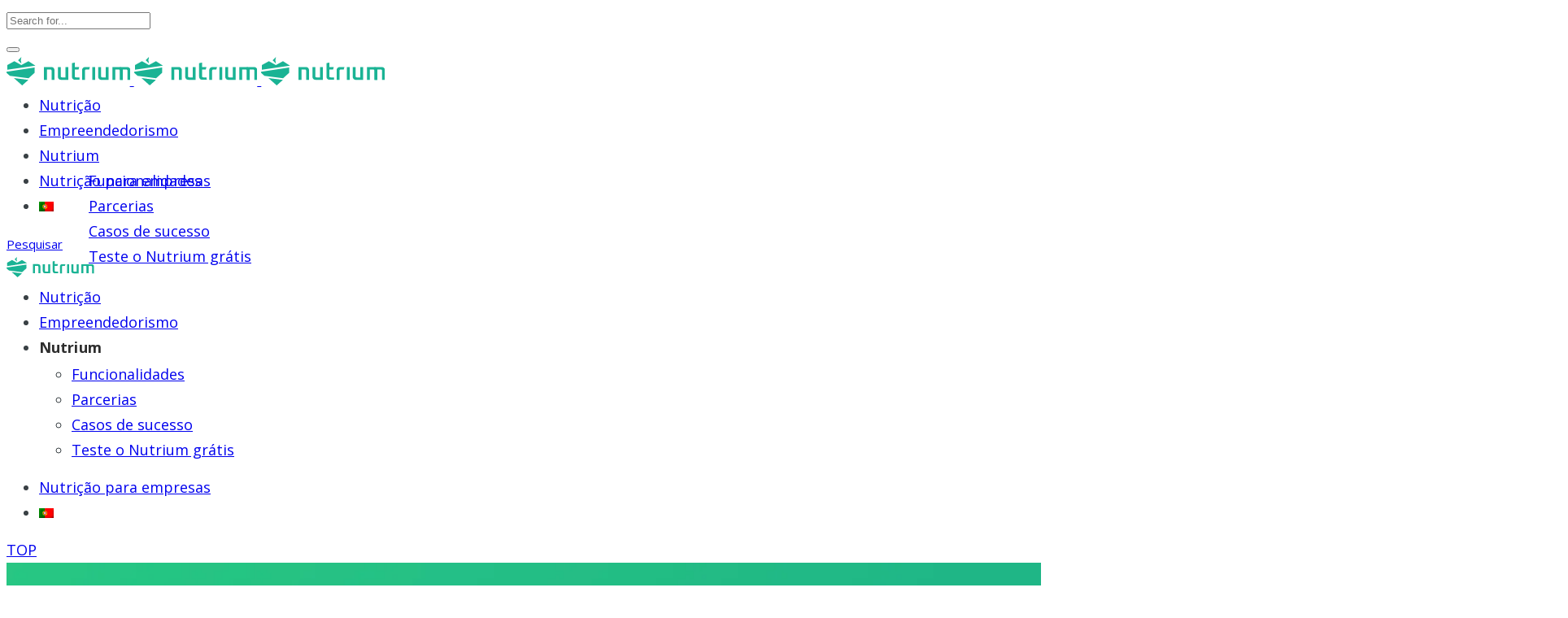

--- FILE ---
content_type: text/html; charset=UTF-8
request_url: https://nutrium.com/blog/pt-pt/tag/orientacoes/
body_size: 31788
content:
<!DOCTYPE html>
<html lang="pt-pt">
<head>
			
		<meta charset="UTF-8"/>
		<link rel="profile" href="http://gmpg.org/xfn/11"/>
			
				<meta name="viewport" content="width=device-width,initial-scale=1,user-scalable=yes">
		<script type="text/javascript">
  WebFontConfig = {"google":{"families":["Open+Sans:r:latin,latin-ext","Open+Sans:r,i,b,bi:latin,latin-ext"]},"api_url":"https:\/\/fonts-api.wp.com\/css"};
  (function() {
    var wf = document.createElement('script');
    wf.src = 'https://wp.nutrium.com/wp-content/mu-plugins/wpcomsh/vendor/automattic/custom-fonts/js/webfont.js';
    wf.type = 'text/javascript';
    wf.async = 'true';
    var s = document.getElementsByTagName('script')[0];
    s.parentNode.insertBefore(wf, s);
	})();
</script><style id="jetpack-custom-fonts-css"></style>
<meta name='robots' content='index, follow, max-image-preview:large, max-snippet:-1, max-video-preview:-1' />

	<!-- This site is optimized with the Yoast SEO plugin v26.7 - https://yoast.com/wordpress/plugins/seo/ -->
	<title>orientações Archives - Nutrium Blog</title>
	<link rel="canonical" href="https://nutrium.com/blog/pt-pt/tag/orientacoes/" />
	<meta property="og:locale" content="pt_PT" />
	<meta property="og:type" content="article" />
	<meta property="og:title" content="orientações Archives - Nutrium Blog" />
	<meta property="og:url" content="https://nutrium.com/blog/pt-pt/tag/orientacoes/" />
	<meta property="og:site_name" content="Nutrium Blog" />
	<meta name="twitter:card" content="summary_large_image" />
	<script type="application/ld+json" class="yoast-schema-graph">{"@context":"https://schema.org","@graph":[{"@type":"CollectionPage","@id":"https://wp.nutrium.com/pt-pt/tag/orientacoes/","url":"https://wp.nutrium.com/pt-pt/tag/orientacoes/","name":"orientações Archives - Nutrium Blog","isPartOf":{"@id":"https://wp.nutrium.com/pt-pt/#website"},"primaryImageOfPage":{"@id":"https://wp.nutrium.com/pt-pt/tag/orientacoes/#primaryimage"},"image":{"@id":"https://wp.nutrium.com/pt-pt/tag/orientacoes/#primaryimage"},"thumbnailUrl":"https://i0.wp.com/wp.nutrium.com/wp-content/uploads/2022/11/BLOG-COVER-IMAGE-4.jpg?fit=1920%2C550&ssl=1","breadcrumb":{"@id":"https://wp.nutrium.com/pt-pt/tag/orientacoes/#breadcrumb"},"inLanguage":"pt-PT"},{"@type":"ImageObject","inLanguage":"pt-PT","@id":"https://wp.nutrium.com/pt-pt/tag/orientacoes/#primaryimage","url":"https://i0.wp.com/wp.nutrium.com/wp-content/uploads/2022/11/BLOG-COVER-IMAGE-4.jpg?fit=1920%2C550&ssl=1","contentUrl":"https://i0.wp.com/wp.nutrium.com/wp-content/uploads/2022/11/BLOG-COVER-IMAGE-4.jpg?fit=1920%2C550&ssl=1","width":1920,"height":550,"caption":"Alimentação vegetariana: Orientações para o nutricionista — Parte I"},{"@type":"BreadcrumbList","@id":"https://wp.nutrium.com/pt-pt/tag/orientacoes/#breadcrumb","itemListElement":[{"@type":"ListItem","position":1,"name":"Home","item":"https://wp.nutrium.com/pt-pt/"},{"@type":"ListItem","position":2,"name":"orientações"}]},{"@type":"WebSite","@id":"https://wp.nutrium.com/pt-pt/#website","url":"https://wp.nutrium.com/pt-pt/","name":"Título do Site","description":"","potentialAction":[{"@type":"SearchAction","target":{"@type":"EntryPoint","urlTemplate":"https://wp.nutrium.com/pt-pt/?s={search_term_string}"},"query-input":{"@type":"PropertyValueSpecification","valueRequired":true,"valueName":"search_term_string"}}],"inLanguage":"pt-PT"}]}</script>
	<!-- / Yoast SEO plugin. -->


<link rel='dns-prefetch' href='//www.googletagmanager.com' />
<link rel='dns-prefetch' href='//stats.wp.com' />
<link rel='dns-prefetch' href='//fonts-api.wp.com' />
<link rel='dns-prefetch' href='//widgets.wp.com' />
<link rel='dns-prefetch' href='//jetpack.wordpress.com' />
<link rel='dns-prefetch' href='//s0.wp.com' />
<link rel='dns-prefetch' href='//public-api.wordpress.com' />
<link rel='dns-prefetch' href='//0.gravatar.com' />
<link rel='dns-prefetch' href='//1.gravatar.com' />
<link rel='dns-prefetch' href='//2.gravatar.com' />
<link rel='preconnect' href='//i0.wp.com' />
<link rel='preconnect' href='//c0.wp.com' />
<link rel='stylesheet' id='all-css-5fc0a4600ad43cbadab2eb70a912d6e7' href='https://wp.nutrium.com/_static/??-eJyVVNtuwyAM/aFRtIvW7mHap0wOOCktYIShWf5+pGmnpEt6eUGyOefY2MZtEMYrmzWyVMxSG06ysqT2wpoqQuwkp87iyhm/KoCnNghFPqFP0mURbG6MZ9kGRY638oBeU5SQEzlIySiZ8CcJh9qAaI1uMImj3hDt5Okxl+Jn5d4GlURN0Ym1nCQ7KF0y0xZdAewoR08SmDENcEc69/[base64]/I6bsM6Fuyqyl4P2Xy5z+f1+2bz+rF+efsFWYkDqQ==' type='text/css' media='all' />
<style id='wp-block-library-inline-css'>
.has-text-align-justify{text-align:justify;}

/*# sourceURL=wp-block-library-inline-css */
</style><style id='global-styles-inline-css'>
:root{--wp--preset--aspect-ratio--square: 1;--wp--preset--aspect-ratio--4-3: 4/3;--wp--preset--aspect-ratio--3-4: 3/4;--wp--preset--aspect-ratio--3-2: 3/2;--wp--preset--aspect-ratio--2-3: 2/3;--wp--preset--aspect-ratio--16-9: 16/9;--wp--preset--aspect-ratio--9-16: 9/16;--wp--preset--color--black: #000000;--wp--preset--color--cyan-bluish-gray: #abb8c3;--wp--preset--color--white: #ffffff;--wp--preset--color--pale-pink: #f78da7;--wp--preset--color--vivid-red: #cf2e2e;--wp--preset--color--luminous-vivid-orange: #ff6900;--wp--preset--color--luminous-vivid-amber: #fcb900;--wp--preset--color--light-green-cyan: #7bdcb5;--wp--preset--color--vivid-green-cyan: #00d084;--wp--preset--color--pale-cyan-blue: #8ed1fc;--wp--preset--color--vivid-cyan-blue: #0693e3;--wp--preset--color--vivid-purple: #9b51e0;--wp--preset--gradient--vivid-cyan-blue-to-vivid-purple: linear-gradient(135deg,rgb(6,147,227) 0%,rgb(155,81,224) 100%);--wp--preset--gradient--light-green-cyan-to-vivid-green-cyan: linear-gradient(135deg,rgb(122,220,180) 0%,rgb(0,208,130) 100%);--wp--preset--gradient--luminous-vivid-amber-to-luminous-vivid-orange: linear-gradient(135deg,rgb(252,185,0) 0%,rgb(255,105,0) 100%);--wp--preset--gradient--luminous-vivid-orange-to-vivid-red: linear-gradient(135deg,rgb(255,105,0) 0%,rgb(207,46,46) 100%);--wp--preset--gradient--very-light-gray-to-cyan-bluish-gray: linear-gradient(135deg,rgb(238,238,238) 0%,rgb(169,184,195) 100%);--wp--preset--gradient--cool-to-warm-spectrum: linear-gradient(135deg,rgb(74,234,220) 0%,rgb(151,120,209) 20%,rgb(207,42,186) 40%,rgb(238,44,130) 60%,rgb(251,105,98) 80%,rgb(254,248,76) 100%);--wp--preset--gradient--blush-light-purple: linear-gradient(135deg,rgb(255,206,236) 0%,rgb(152,150,240) 100%);--wp--preset--gradient--blush-bordeaux: linear-gradient(135deg,rgb(254,205,165) 0%,rgb(254,45,45) 50%,rgb(107,0,62) 100%);--wp--preset--gradient--luminous-dusk: linear-gradient(135deg,rgb(255,203,112) 0%,rgb(199,81,192) 50%,rgb(65,88,208) 100%);--wp--preset--gradient--pale-ocean: linear-gradient(135deg,rgb(255,245,203) 0%,rgb(182,227,212) 50%,rgb(51,167,181) 100%);--wp--preset--gradient--electric-grass: linear-gradient(135deg,rgb(202,248,128) 0%,rgb(113,206,126) 100%);--wp--preset--gradient--midnight: linear-gradient(135deg,rgb(2,3,129) 0%,rgb(40,116,252) 100%);--wp--preset--font-size--small: 13px;--wp--preset--font-size--medium: 20px;--wp--preset--font-size--large: 36px;--wp--preset--font-size--x-large: 42px;--wp--preset--font-family--albert-sans: 'Albert Sans', sans-serif;--wp--preset--font-family--alegreya: Alegreya, serif;--wp--preset--font-family--arvo: Arvo, serif;--wp--preset--font-family--bodoni-moda: 'Bodoni Moda', serif;--wp--preset--font-family--bricolage-grotesque: 'Bricolage Grotesque', sans-serif;--wp--preset--font-family--cabin: Cabin, sans-serif;--wp--preset--font-family--chivo: Chivo, sans-serif;--wp--preset--font-family--commissioner: Commissioner, sans-serif;--wp--preset--font-family--cormorant: Cormorant, serif;--wp--preset--font-family--courier-prime: 'Courier Prime', monospace;--wp--preset--font-family--crimson-pro: 'Crimson Pro', serif;--wp--preset--font-family--dm-mono: 'DM Mono', monospace;--wp--preset--font-family--dm-sans: 'DM Sans', sans-serif;--wp--preset--font-family--dm-serif-display: 'DM Serif Display', serif;--wp--preset--font-family--domine: Domine, serif;--wp--preset--font-family--eb-garamond: 'EB Garamond', serif;--wp--preset--font-family--epilogue: Epilogue, sans-serif;--wp--preset--font-family--fahkwang: Fahkwang, sans-serif;--wp--preset--font-family--figtree: Figtree, sans-serif;--wp--preset--font-family--fira-sans: 'Fira Sans', sans-serif;--wp--preset--font-family--fjalla-one: 'Fjalla One', sans-serif;--wp--preset--font-family--fraunces: Fraunces, serif;--wp--preset--font-family--gabarito: Gabarito, system-ui;--wp--preset--font-family--ibm-plex-mono: 'IBM Plex Mono', monospace;--wp--preset--font-family--ibm-plex-sans: 'IBM Plex Sans', sans-serif;--wp--preset--font-family--ibarra-real-nova: 'Ibarra Real Nova', serif;--wp--preset--font-family--instrument-serif: 'Instrument Serif', serif;--wp--preset--font-family--inter: Inter, sans-serif;--wp--preset--font-family--josefin-sans: 'Josefin Sans', sans-serif;--wp--preset--font-family--jost: Jost, sans-serif;--wp--preset--font-family--libre-baskerville: 'Libre Baskerville', serif;--wp--preset--font-family--libre-franklin: 'Libre Franklin', sans-serif;--wp--preset--font-family--literata: Literata, serif;--wp--preset--font-family--lora: Lora, serif;--wp--preset--font-family--merriweather: Merriweather, serif;--wp--preset--font-family--montserrat: Montserrat, sans-serif;--wp--preset--font-family--newsreader: Newsreader, serif;--wp--preset--font-family--noto-sans-mono: 'Noto Sans Mono', sans-serif;--wp--preset--font-family--nunito: Nunito, sans-serif;--wp--preset--font-family--open-sans: 'Open Sans', sans-serif;--wp--preset--font-family--overpass: Overpass, sans-serif;--wp--preset--font-family--pt-serif: 'PT Serif', serif;--wp--preset--font-family--petrona: Petrona, serif;--wp--preset--font-family--piazzolla: Piazzolla, serif;--wp--preset--font-family--playfair-display: 'Playfair Display', serif;--wp--preset--font-family--plus-jakarta-sans: 'Plus Jakarta Sans', sans-serif;--wp--preset--font-family--poppins: Poppins, sans-serif;--wp--preset--font-family--raleway: Raleway, sans-serif;--wp--preset--font-family--roboto: Roboto, sans-serif;--wp--preset--font-family--roboto-slab: 'Roboto Slab', serif;--wp--preset--font-family--rubik: Rubik, sans-serif;--wp--preset--font-family--rufina: Rufina, serif;--wp--preset--font-family--sora: Sora, sans-serif;--wp--preset--font-family--source-sans-3: 'Source Sans 3', sans-serif;--wp--preset--font-family--source-serif-4: 'Source Serif 4', serif;--wp--preset--font-family--space-mono: 'Space Mono', monospace;--wp--preset--font-family--syne: Syne, sans-serif;--wp--preset--font-family--texturina: Texturina, serif;--wp--preset--font-family--urbanist: Urbanist, sans-serif;--wp--preset--font-family--work-sans: 'Work Sans', sans-serif;--wp--preset--font-family--geomanist-regular: geomanist-regular;--wp--preset--spacing--20: 0.44rem;--wp--preset--spacing--30: 0.67rem;--wp--preset--spacing--40: 1rem;--wp--preset--spacing--50: 1.5rem;--wp--preset--spacing--60: 2.25rem;--wp--preset--spacing--70: 3.38rem;--wp--preset--spacing--80: 5.06rem;--wp--preset--shadow--natural: 6px 6px 9px rgba(0, 0, 0, 0.2);--wp--preset--shadow--deep: 12px 12px 50px rgba(0, 0, 0, 0.4);--wp--preset--shadow--sharp: 6px 6px 0px rgba(0, 0, 0, 0.2);--wp--preset--shadow--outlined: 6px 6px 0px -3px rgb(255, 255, 255), 6px 6px rgb(0, 0, 0);--wp--preset--shadow--crisp: 6px 6px 0px rgb(0, 0, 0);}:where(body) { margin: 0; }.wp-site-blocks > .alignleft { float: left; margin-right: 2em; }.wp-site-blocks > .alignright { float: right; margin-left: 2em; }.wp-site-blocks > .aligncenter { justify-content: center; margin-left: auto; margin-right: auto; }:where(.is-layout-flex){gap: 0.5em;}:where(.is-layout-grid){gap: 0.5em;}.is-layout-flow > .alignleft{float: left;margin-inline-start: 0;margin-inline-end: 2em;}.is-layout-flow > .alignright{float: right;margin-inline-start: 2em;margin-inline-end: 0;}.is-layout-flow > .aligncenter{margin-left: auto !important;margin-right: auto !important;}.is-layout-constrained > .alignleft{float: left;margin-inline-start: 0;margin-inline-end: 2em;}.is-layout-constrained > .alignright{float: right;margin-inline-start: 2em;margin-inline-end: 0;}.is-layout-constrained > .aligncenter{margin-left: auto !important;margin-right: auto !important;}.is-layout-constrained > :where(:not(.alignleft):not(.alignright):not(.alignfull)){margin-left: auto !important;margin-right: auto !important;}body .is-layout-flex{display: flex;}.is-layout-flex{flex-wrap: wrap;align-items: center;}.is-layout-flex > :is(*, div){margin: 0;}body .is-layout-grid{display: grid;}.is-layout-grid > :is(*, div){margin: 0;}body{padding-top: 0px;padding-right: 0px;padding-bottom: 0px;padding-left: 0px;}a:where(:not(.wp-element-button)){text-decoration: underline;}:root :where(.wp-element-button, .wp-block-button__link){background-color: #32373c;border-width: 0;color: #fff;font-family: inherit;font-size: inherit;font-style: inherit;font-weight: inherit;letter-spacing: inherit;line-height: inherit;padding-top: calc(0.667em + 2px);padding-right: calc(1.333em + 2px);padding-bottom: calc(0.667em + 2px);padding-left: calc(1.333em + 2px);text-decoration: none;text-transform: inherit;}.has-black-color{color: var(--wp--preset--color--black) !important;}.has-cyan-bluish-gray-color{color: var(--wp--preset--color--cyan-bluish-gray) !important;}.has-white-color{color: var(--wp--preset--color--white) !important;}.has-pale-pink-color{color: var(--wp--preset--color--pale-pink) !important;}.has-vivid-red-color{color: var(--wp--preset--color--vivid-red) !important;}.has-luminous-vivid-orange-color{color: var(--wp--preset--color--luminous-vivid-orange) !important;}.has-luminous-vivid-amber-color{color: var(--wp--preset--color--luminous-vivid-amber) !important;}.has-light-green-cyan-color{color: var(--wp--preset--color--light-green-cyan) !important;}.has-vivid-green-cyan-color{color: var(--wp--preset--color--vivid-green-cyan) !important;}.has-pale-cyan-blue-color{color: var(--wp--preset--color--pale-cyan-blue) !important;}.has-vivid-cyan-blue-color{color: var(--wp--preset--color--vivid-cyan-blue) !important;}.has-vivid-purple-color{color: var(--wp--preset--color--vivid-purple) !important;}.has-black-background-color{background-color: var(--wp--preset--color--black) !important;}.has-cyan-bluish-gray-background-color{background-color: var(--wp--preset--color--cyan-bluish-gray) !important;}.has-white-background-color{background-color: var(--wp--preset--color--white) !important;}.has-pale-pink-background-color{background-color: var(--wp--preset--color--pale-pink) !important;}.has-vivid-red-background-color{background-color: var(--wp--preset--color--vivid-red) !important;}.has-luminous-vivid-orange-background-color{background-color: var(--wp--preset--color--luminous-vivid-orange) !important;}.has-luminous-vivid-amber-background-color{background-color: var(--wp--preset--color--luminous-vivid-amber) !important;}.has-light-green-cyan-background-color{background-color: var(--wp--preset--color--light-green-cyan) !important;}.has-vivid-green-cyan-background-color{background-color: var(--wp--preset--color--vivid-green-cyan) !important;}.has-pale-cyan-blue-background-color{background-color: var(--wp--preset--color--pale-cyan-blue) !important;}.has-vivid-cyan-blue-background-color{background-color: var(--wp--preset--color--vivid-cyan-blue) !important;}.has-vivid-purple-background-color{background-color: var(--wp--preset--color--vivid-purple) !important;}.has-black-border-color{border-color: var(--wp--preset--color--black) !important;}.has-cyan-bluish-gray-border-color{border-color: var(--wp--preset--color--cyan-bluish-gray) !important;}.has-white-border-color{border-color: var(--wp--preset--color--white) !important;}.has-pale-pink-border-color{border-color: var(--wp--preset--color--pale-pink) !important;}.has-vivid-red-border-color{border-color: var(--wp--preset--color--vivid-red) !important;}.has-luminous-vivid-orange-border-color{border-color: var(--wp--preset--color--luminous-vivid-orange) !important;}.has-luminous-vivid-amber-border-color{border-color: var(--wp--preset--color--luminous-vivid-amber) !important;}.has-light-green-cyan-border-color{border-color: var(--wp--preset--color--light-green-cyan) !important;}.has-vivid-green-cyan-border-color{border-color: var(--wp--preset--color--vivid-green-cyan) !important;}.has-pale-cyan-blue-border-color{border-color: var(--wp--preset--color--pale-cyan-blue) !important;}.has-vivid-cyan-blue-border-color{border-color: var(--wp--preset--color--vivid-cyan-blue) !important;}.has-vivid-purple-border-color{border-color: var(--wp--preset--color--vivid-purple) !important;}.has-vivid-cyan-blue-to-vivid-purple-gradient-background{background: var(--wp--preset--gradient--vivid-cyan-blue-to-vivid-purple) !important;}.has-light-green-cyan-to-vivid-green-cyan-gradient-background{background: var(--wp--preset--gradient--light-green-cyan-to-vivid-green-cyan) !important;}.has-luminous-vivid-amber-to-luminous-vivid-orange-gradient-background{background: var(--wp--preset--gradient--luminous-vivid-amber-to-luminous-vivid-orange) !important;}.has-luminous-vivid-orange-to-vivid-red-gradient-background{background: var(--wp--preset--gradient--luminous-vivid-orange-to-vivid-red) !important;}.has-very-light-gray-to-cyan-bluish-gray-gradient-background{background: var(--wp--preset--gradient--very-light-gray-to-cyan-bluish-gray) !important;}.has-cool-to-warm-spectrum-gradient-background{background: var(--wp--preset--gradient--cool-to-warm-spectrum) !important;}.has-blush-light-purple-gradient-background{background: var(--wp--preset--gradient--blush-light-purple) !important;}.has-blush-bordeaux-gradient-background{background: var(--wp--preset--gradient--blush-bordeaux) !important;}.has-luminous-dusk-gradient-background{background: var(--wp--preset--gradient--luminous-dusk) !important;}.has-pale-ocean-gradient-background{background: var(--wp--preset--gradient--pale-ocean) !important;}.has-electric-grass-gradient-background{background: var(--wp--preset--gradient--electric-grass) !important;}.has-midnight-gradient-background{background: var(--wp--preset--gradient--midnight) !important;}.has-small-font-size{font-size: var(--wp--preset--font-size--small) !important;}.has-medium-font-size{font-size: var(--wp--preset--font-size--medium) !important;}.has-large-font-size{font-size: var(--wp--preset--font-size--large) !important;}.has-x-large-font-size{font-size: var(--wp--preset--font-size--x-large) !important;}.has-albert-sans-font-family{font-family: var(--wp--preset--font-family--albert-sans) !important;}.has-alegreya-font-family{font-family: var(--wp--preset--font-family--alegreya) !important;}.has-arvo-font-family{font-family: var(--wp--preset--font-family--arvo) !important;}.has-bodoni-moda-font-family{font-family: var(--wp--preset--font-family--bodoni-moda) !important;}.has-bricolage-grotesque-font-family{font-family: var(--wp--preset--font-family--bricolage-grotesque) !important;}.has-cabin-font-family{font-family: var(--wp--preset--font-family--cabin) !important;}.has-chivo-font-family{font-family: var(--wp--preset--font-family--chivo) !important;}.has-commissioner-font-family{font-family: var(--wp--preset--font-family--commissioner) !important;}.has-cormorant-font-family{font-family: var(--wp--preset--font-family--cormorant) !important;}.has-courier-prime-font-family{font-family: var(--wp--preset--font-family--courier-prime) !important;}.has-crimson-pro-font-family{font-family: var(--wp--preset--font-family--crimson-pro) !important;}.has-dm-mono-font-family{font-family: var(--wp--preset--font-family--dm-mono) !important;}.has-dm-sans-font-family{font-family: var(--wp--preset--font-family--dm-sans) !important;}.has-dm-serif-display-font-family{font-family: var(--wp--preset--font-family--dm-serif-display) !important;}.has-domine-font-family{font-family: var(--wp--preset--font-family--domine) !important;}.has-eb-garamond-font-family{font-family: var(--wp--preset--font-family--eb-garamond) !important;}.has-epilogue-font-family{font-family: var(--wp--preset--font-family--epilogue) !important;}.has-fahkwang-font-family{font-family: var(--wp--preset--font-family--fahkwang) !important;}.has-figtree-font-family{font-family: var(--wp--preset--font-family--figtree) !important;}.has-fira-sans-font-family{font-family: var(--wp--preset--font-family--fira-sans) !important;}.has-fjalla-one-font-family{font-family: var(--wp--preset--font-family--fjalla-one) !important;}.has-fraunces-font-family{font-family: var(--wp--preset--font-family--fraunces) !important;}.has-gabarito-font-family{font-family: var(--wp--preset--font-family--gabarito) !important;}.has-ibm-plex-mono-font-family{font-family: var(--wp--preset--font-family--ibm-plex-mono) !important;}.has-ibm-plex-sans-font-family{font-family: var(--wp--preset--font-family--ibm-plex-sans) !important;}.has-ibarra-real-nova-font-family{font-family: var(--wp--preset--font-family--ibarra-real-nova) !important;}.has-instrument-serif-font-family{font-family: var(--wp--preset--font-family--instrument-serif) !important;}.has-inter-font-family{font-family: var(--wp--preset--font-family--inter) !important;}.has-josefin-sans-font-family{font-family: var(--wp--preset--font-family--josefin-sans) !important;}.has-jost-font-family{font-family: var(--wp--preset--font-family--jost) !important;}.has-libre-baskerville-font-family{font-family: var(--wp--preset--font-family--libre-baskerville) !important;}.has-libre-franklin-font-family{font-family: var(--wp--preset--font-family--libre-franklin) !important;}.has-literata-font-family{font-family: var(--wp--preset--font-family--literata) !important;}.has-lora-font-family{font-family: var(--wp--preset--font-family--lora) !important;}.has-merriweather-font-family{font-family: var(--wp--preset--font-family--merriweather) !important;}.has-montserrat-font-family{font-family: var(--wp--preset--font-family--montserrat) !important;}.has-newsreader-font-family{font-family: var(--wp--preset--font-family--newsreader) !important;}.has-noto-sans-mono-font-family{font-family: var(--wp--preset--font-family--noto-sans-mono) !important;}.has-nunito-font-family{font-family: var(--wp--preset--font-family--nunito) !important;}.has-open-sans-font-family{font-family: var(--wp--preset--font-family--open-sans) !important;}.has-overpass-font-family{font-family: var(--wp--preset--font-family--overpass) !important;}.has-pt-serif-font-family{font-family: var(--wp--preset--font-family--pt-serif) !important;}.has-petrona-font-family{font-family: var(--wp--preset--font-family--petrona) !important;}.has-piazzolla-font-family{font-family: var(--wp--preset--font-family--piazzolla) !important;}.has-playfair-display-font-family{font-family: var(--wp--preset--font-family--playfair-display) !important;}.has-plus-jakarta-sans-font-family{font-family: var(--wp--preset--font-family--plus-jakarta-sans) !important;}.has-poppins-font-family{font-family: var(--wp--preset--font-family--poppins) !important;}.has-raleway-font-family{font-family: var(--wp--preset--font-family--raleway) !important;}.has-roboto-font-family{font-family: var(--wp--preset--font-family--roboto) !important;}.has-roboto-slab-font-family{font-family: var(--wp--preset--font-family--roboto-slab) !important;}.has-rubik-font-family{font-family: var(--wp--preset--font-family--rubik) !important;}.has-rufina-font-family{font-family: var(--wp--preset--font-family--rufina) !important;}.has-sora-font-family{font-family: var(--wp--preset--font-family--sora) !important;}.has-source-sans-3-font-family{font-family: var(--wp--preset--font-family--source-sans-3) !important;}.has-source-serif-4-font-family{font-family: var(--wp--preset--font-family--source-serif-4) !important;}.has-space-mono-font-family{font-family: var(--wp--preset--font-family--space-mono) !important;}.has-syne-font-family{font-family: var(--wp--preset--font-family--syne) !important;}.has-texturina-font-family{font-family: var(--wp--preset--font-family--texturina) !important;}.has-urbanist-font-family{font-family: var(--wp--preset--font-family--urbanist) !important;}.has-work-sans-font-family{font-family: var(--wp--preset--font-family--work-sans) !important;}.has-geomanist-regular-font-family{font-family: var(--wp--preset--font-family--geomanist-regular) !important;}
/*# sourceURL=global-styles-inline-css */
</style>

<style id='wp-img-auto-sizes-contain-inline-css'>
img:is([sizes=auto i],[sizes^="auto," i]){contain-intrinsic-size:3000px 1500px}
/*# sourceURL=wp-img-auto-sizes-contain-inline-css */
</style>
<style id='wp-emoji-styles-inline-css'>

	img.wp-smiley, img.emoji {
		display: inline !important;
		border: none !important;
		box-shadow: none !important;
		height: 1em !important;
		width: 1em !important;
		margin: 0 0.07em !important;
		vertical-align: -0.1em !important;
		background: none !important;
		padding: 0 !important;
	}
/*# sourceURL=wp-emoji-styles-inline-css */
</style>
<style id='woocommerce-inline-inline-css'>
.woocommerce form .form-row .required { visibility: visible; }
/*# sourceURL=woocommerce-inline-inline-css */
</style>
<link rel='stylesheet' id='journo-edge-style-handle-google-fonts-css' href='https://fonts-api.wp.com/css?family=Open+Sans%3A300%2C400%2C500%2C600%2C700%7CMontserrat%3A300%2C400%2C500%2C600%2C700%7CCormorant+Garamond%3A300%2C400%2C500%2C600%2C700&#038;subset=latin-ext&#038;ver=1.0.0' media='all' />
<link rel='stylesheet' id='wp-calypso-bridge-masterbar-css' href='https://wp.nutrium.com/wp-content/mu-plugins/wpcomsh/vendor/automattic/wc-calypso-bridge/store-on-wpcom/assets/css/masterbar.css?ver=2.11.3' media='all' />
<style id='vcv-globalElementsCss-inline-css'>
.cta-sign-up{background-color:#fafafb;border-radius:10px;box-shadow:0 2px 2px 0 hsla(0,0%,56%,.14),0 3px 1px -2px transparent,0 1px 5px 0 hsla(0,0%,57%,.12);-webkit-box-shadow:0 2px 2px 0 hsla(0,0%,56%,.14),0 3px 1px -2px transparent,0 1px 5px 0 hsla(0,0%,57%,.12);margin:0 0 35px;padding:30px 0;text-align:center}a{list-style-type:none}.cta-sign-up button{color:#1bb394!important;font-size:22px!important}.cta-sign-up p{margin-bottom:10px;margin-left:auto;margin-right:auto;max-width:75%}.cta-sign-up a{background-color:#ea9f77;border-color:#ea9f77;border-radius:5px;color:#fff;font-size:15px;padding:8px 25px 5px!important;text-decoration:none}.cta-sign-up a:hover{background-color:#e8966a;border-color:#e8966a;color:#fff}
/*# sourceURL=vcv-globalElementsCss-inline-css */
</style>
<style id='vcv:assets:front:style:21650-inline-css'>
.vce-col{box-sizing:border-box;display:-ms-flexbox;display:flex;-ms-flex:0 0 100%;flex:0 0 100%;max-width:100%;min-width:1em;position:relative}.vce-col--auto{-ms-flex-preferred-size:auto;-ms-flex:1;flex:1;flex-basis:auto}.vce-col-content,.vce-col-inner{overflow-wrap:break-word;position:relative;transition:box-shadow .2s}.vce-col-inner{width:100%}.vce-col-direction--rtl{direction:rtl}.vce-element--has-background>.vce-col-inner>.vce-col-content{padding-left:30px;padding-right:30px;padding-top:30px}.vce-col.vce-col--all-hide{display:none}@media (min-width:0),print{.vce-col--xs-auto{-ms-flex:1 1 0;flex:1 1 0;width:auto}.vce-col--xs-1{-ms-flex:0 0 100%;flex:0 0 100%;max-width:100%}.vce-col.vce-col--xs-visible{display:-ms-flexbox;display:flex}.vce-col.vce-col--xs-hide{display:none}}.vce-row-container>.vce-row>.vce-row-content>.vce-col>.vce-col-inner{padding:0}@media (min-width:544px),print{.vce-col--sm-auto{-ms-flex:1 1 0;flex:1 1 0;width:auto}.vce-col--sm-1{-ms-flex:0 0 100%;flex:0 0 100%;max-width:100%}.vce-col.vce-col--sm-visible{display:-ms-flexbox;display:flex}.vce-col.vce-col--sm-hide{display:none}}@media (min-width:768px),print{.vce-col--md-auto{-ms-flex:1 1 0;flex:1 1 0;width:auto}.vce-col--md-1{-ms-flex:0 0 100%;flex:0 0 100%;max-width:100%}.vce-col.vce-col--md-visible{display:-ms-flexbox;display:flex}.vce-col.vce-col--md-hide{display:none}}@media print,screen and (min-width:992px){.vce-col--lg-auto{-ms-flex:1 1 0;flex:1 1 0;width:1px}.vce-col--lg-1{-ms-flex:0 0 100%;flex:0 0 100%;max-width:100%}.vce-col.vce-col--lg-visible{display:-ms-flexbox;display:flex}.vce-col.vce-col--lg-hide{display:none}}@media (min-width:1200px),print{.vce-col--xl-auto{-ms-flex:1 1 0;flex:1 1 0;width:auto}.vce-col--xl-1{-ms-flex:0 0 100%;flex:0 0 100%;max-width:100%}.vce-col.vce-col--xl-visible{display:-ms-flexbox;display:flex}.vce-col.vce-col--xl-hide{display:none}}@media (min-width:0) and (max-width:543px){.vce-element--xs--has-background>.vce-col-inner>.vce-col-content{padding-left:30px;padding-right:30px;padding-top:30px}}@media (min-width:544px) and (max-width:767px){.vce-element--sm--has-background>.vce-col-inner>.vce-col-content{padding-left:30px;padding-right:30px;padding-top:30px}}@media (min-width:768px) and (max-width:991px){.vce-element--md--has-background>.vce-col-inner>.vce-col-content{padding-left:30px;padding-right:30px;padding-top:30px}}@media (min-width:992px) and (max-width:1199px){.vce-element--lg--has-background>.vce-col-inner>.vce-col-content{padding-left:30px;padding-right:30px;padding-top:30px}}@media (min-width:1200px){.vce-element--xl--has-background>.vce-col-inner>.vce-col-content{padding-left:30px;padding-right:30px;padding-top:30px}}.vce{margin-bottom:30px}.vce-row-container{width:100%}.vce-row{display:-ms-flexbox;display:flex;-ms-flex-direction:column;flex-direction:column;margin-left:0;position:relative;transition:box-shadow .2s}.vce-row,.vce-row-content>.vce-col:last-child{margin-right:0}.vce-row-full-height{min-height:100vh}.vce-row-content{-ms-flex-pack:start;-ms-flex-line-pack:start;-ms-flex-align:start;align-content:flex-start;align-items:flex-start;display:-ms-flexbox;display:flex;-ms-flex:1 1 auto;flex:1 1 auto;-ms-flex-direction:row;flex-direction:row;-ms-flex-wrap:wrap;flex-wrap:wrap;justify-content:flex-start;min-height:1em;position:relative}.vce-row-wrap--reverse>.vce-row-content{-ms-flex-line-pack:end;-ms-flex-align:end;align-content:flex-end;align-items:flex-end;-ms-flex-wrap:wrap-reverse;flex-wrap:wrap-reverse}.vce-row-columns--top>.vce-row-content{-ms-flex-line-pack:start;align-content:flex-start}.vce-row-columns--top.vce-row-wrap--reverse>.vce-row-content{-ms-flex-line-pack:end;align-content:flex-end}.vce-row-columns--middle>.vce-row-content{-ms-flex-line-pack:center;align-content:center}.vce-row-columns--bottom>.vce-row-content{-ms-flex-line-pack:end;align-content:flex-end}.vce-row-columns--bottom.vce-row-wrap--reverse>.vce-row-content{-ms-flex-line-pack:start;align-content:flex-start}.vce-row-columns--bottom>.vce-row-content:after,.vce-row-columns--middle>.vce-row-content:after,.vce-row-columns--top>.vce-row-content:after{content:"";display:block;height:0;overflow:hidden;visibility:hidden;width:100%}.vce-row-content--middle>.vce-row-content>.vce-col>.vce-col-inner{-ms-flex-pack:center;display:-ms-flexbox;display:flex;-ms-flex-direction:column;flex-direction:column;justify-content:center}.vce-row-content--bottom>.vce-row-content>.vce-col>.vce-col-inner{-ms-flex-pack:end;display:-ms-flexbox;display:flex;-ms-flex-direction:column;flex-direction:column;justify-content:flex-end}.vce-row-equal-height>.vce-row-content{-ms-flex-align:stretch;align-items:stretch}.vce-row-columns--stretch>.vce-row-content{-ms-flex-line-pack:stretch;-ms-flex-align:stretch;align-content:stretch;align-items:stretch}.vce-row[data-vce-full-width=true]{box-sizing:border-box;position:relative}.vce-row[data-vce-stretch-content=true]{padding-left:30px;padding-right:30px}.vce-row[data-vce-stretch-content=true].vce-row-no-paddings{padding-left:0;padding-right:0}.vce-row.vce-element--has-background{padding-left:30px;padding-right:30px;padding-top:30px}.vce-row.vce-element--has-background[data-vce-full-width=true]:not([data-vce-stretch-content=true]){padding-left:0;padding-right:0}.vce-row.vce-element--has-background.vce-row--has-col-background{padding-bottom:30px}.vce-row>.vce-row-content>.vce-col.vce-col--all-last{margin-right:0}.rtl .vce-row>.vce-row-content>.vce-col.vce-col--all-last,.rtl.vce-row>.vce-row-content>.vce-col.vce-col--all-last{margin-left:0}@media (min-width:0) and (max-width:543px){.vce-row.vce-element--xs--has-background{padding-left:30px;padding-right:30px;padding-top:30px}.vce-row.vce-element--xs--has-background[data-vce-full-width=true]:not([data-vce-stretch-content=true]){padding-left:0;padding-right:0}.vce-row.vce-element--has-background.vce-row--xs--has-col-background,.vce-row.vce-element--xs--has-background.vce-row--has-col-background,.vce-row.vce-element--xs--has-background.vce-row--xs--has-col-background{padding-bottom:30px}.vce-row>.vce-row-content>.vce-col.vce-col--xs-last{margin-right:0}.rtl .vce-row>.vce-row-content>.vce-col.vce-col--xs-last,.rtl.vce-row>.vce-row-content>.vce-col.vce-col--xs-last{margin-left:0}}@media (min-width:544px) and (max-width:767px){.vce-row.vce-element--sm--has-background{padding-left:30px;padding-right:30px;padding-top:30px}.vce-row.vce-element--sm--has-background[data-vce-full-width=true]:not([data-vce-stretch-content=true]){padding-left:0;padding-right:0}.vce-row.vce-element--has-background.vce-row--sm--has-col-background,.vce-row.vce-element--sm--has-background.vce-row--has-col-background,.vce-row.vce-element--sm--has-background.vce-row--sm--has-col-background{padding-bottom:30px}.vce-row>.vce-row-content>.vce-col.vce-col--sm-last{margin-right:0}.rtl .vce-row>.vce-row-content>.vce-col.vce-col--sm-last,.rtl.vce-row>.vce-row-content>.vce-col.vce-col--sm-last{margin-left:0}}@media (min-width:768px) and (max-width:991px){.vce-row.vce-element--md--has-background{padding-left:30px;padding-right:30px;padding-top:30px}.vce-row.vce-element--md--has-background[data-vce-full-width=true]:not([data-vce-stretch-content=true]){padding-left:0;padding-right:0}.vce-row.vce-element--has-background.vce-row--md--has-col-background,.vce-row.vce-element--md--has-background.vce-row--has-col-background,.vce-row.vce-element--md--has-background.vce-row--md--has-col-background{padding-bottom:30px}.vce-row>.vce-row-content>.vce-col.vce-col--md-last{margin-right:0}.rtl .vce-row>.vce-row-content>.vce-col.vce-col--md-last,.rtl.vce-row>.vce-row-content>.vce-col.vce-col--md-last{margin-left:0}}@media (min-width:992px) and (max-width:1199px){.vce-row.vce-element--lg--has-background{padding-left:30px;padding-right:30px;padding-top:30px}.vce-row.vce-element--lg--has-background[data-vce-full-width=true]:not([data-vce-stretch-content=true]){padding-left:0;padding-right:0}.vce-row.vce-element--has-background.vce-row--lg--has-col-background,.vce-row.vce-element--lg--has-background.vce-row--has-col-background,.vce-row.vce-element--lg--has-background.vce-row--lg--has-col-background{padding-bottom:30px}.vce-row>.vce-row-content>.vce-col.vce-col--lg-last{margin-right:0}.rtl .vce-row>.vce-row-content>.vce-col.vce-col--lg-last,.rtl.vce-row>.vce-row-content>.vce-col.vce-col--lg-last{margin-left:0}}@media (min-width:1200px){.vce-row.vce-element--xl--has-background{padding-left:30px;padding-right:30px;padding-top:30px}.vce-row.vce-element--xl--has-background[data-vce-full-width=true]:not([data-vce-stretch-content=true]){padding-left:0;padding-right:0}.vce-row.vce-element--has-background.vce-row--xl--has-col-background,.vce-row.vce-element--xl--has-background.vce-row--has-col-background,.vce-row.vce-element--xl--has-background.vce-row--xl--has-col-background{padding-bottom:30px}.vce-row>.vce-row-content>.vce-col.vce-col--xl-last{margin-right:0}.rtl .vce-row>.vce-row-content>.vce-col.vce-col--xl-last,.rtl.vce-row>.vce-row-content>.vce-col.vce-col--xl-last{margin-left:0}}.vce-row--col-gap-30>.vce-row-content>.vce-col{margin-right:30px}.vce-row--col-gap-30>.vce-row-content>.vce-column-resizer .vce-column-resizer-handler{width:30px}.rtl .vce-row--col-gap-30>.vce-row-content>.vce-col,.rtl.vce-row--col-gap-30>.vce-row-content>.vce-col{margin-left:30px;margin-right:0}@media all and (min-width:768px),print{.vce-row--col-gap-30[data-vce-do-apply*="0c497529"]>.vce-row-content>.vce-col--md-auto{-webkit-flex:1 1 0;flex:1 1 0;max-width:none;width:auto}}@media all and (min-width:768px),print{.vce-row--col-gap-30[data-vce-do-apply*="74102f63"]>.vce-row-content>.vce-col--md-10p{-webkit-flex:0;flex:0;-webkit-flex-basis:calc(10% - 27px);flex-basis:calc(10% - 27px);max-width:calc(10% - 27px)}} @media all and (min-width:768px),print{.vce-row--col-gap-30[data-vce-do-apply*="74102f63"]>.vce-row-content>.vce-col--md-80p{-webkit-flex:0;flex:0;-webkit-flex-basis:calc(80% - 6px);flex-basis:calc(80% - 6px);max-width:calc(80% - 6px)}} @media all and (min-width:768px),print{.vce-row--col-gap-30[data-vce-do-apply*="74102f63"]>.vce-row-content>.vce-col--md-16-66p{-webkit-flex:0;flex:0;-webkit-flex-basis:calc(16.66% - 25px);flex-basis:calc(16.66% - 25px);max-width:calc(16.66% - 25px)}}
/*# sourceURL=vcv%3Aassets%3Afront%3Astyle%3A21650-inline-css */
</style>
<style id='vcv-fontManager:css-inline-css'>
.vcwb.vcwb-font-manager {--h1-line-height: 57.5px;--h1-font-family: Open Sans;--h1-font-size: 50px;--h1-letter-spacing: 2px;--h1-primary-color: rgb(26, 179, 148);--h1-link-color: rgb(46, 46, 46);--h1-link-hover-color: rgb(26, 179, 148);--h1-margin-bottom: 15px;--h1-font-style: normal;--h1-font-weight: 700;--h1-text-transform: none;--h1-link-border-color: transparent;--h1-link-border-hover-color: transparent;--h2-line-height: 45px;--h2-font-family: Open Sans;--h2-font-size: 36px;--h2-letter-spacing: 0px;--h2-primary-color: rgb(46, 46, 46);--h2-link-color: rgb(46, 46, 46);--h2-link-hover-color: rgb(46, 46, 46);--h2-margin-top: 40px;--h2-margin-bottom: 15px;--h2-font-style: normal;--h2-font-weight: 700;--h2-text-transform: none;--h2-link-border-color: transparent;--h2-link-border-hover-color: rgb(46, 46, 46);--h3-line-height: 30px;--h3-font-family: Open Sans;--h3-font-size: 28px;--h3-letter-spacing: 0px;--h3-primary-color: rgb(58, 65, 69);--h3-link-color: rgb(46, 46, 46);--h3-link-hover-color: rgb(26, 179, 148);--h3-margin-bottom: 13px;--h3-font-style: normal;--h3-font-weight: 700;--h3-text-transform: none;--h3-link-border-color: transparent;--h3-link-border-hover-color: transparent;--h4-line-height: 25px;--h4-font-family: Open Sans;--h4-font-size: 20px;--h4-letter-spacing: 0px;--h4-primary-color: rgb(58, 65, 69);--h4-link-color: rgb(46, 46, 46);--h4-link-hover-color: rgb(26, 179, 148);--h4-margin-bottom: 10px;--h4-font-style: normal;--h4-font-weight: 700;--h4-text-transform: uppercase;--h4-link-border-color: transparent;--h4-link-border-hover-color: transparent;--h5-line-height: 23px;--h5-font-family: Open Sans;--h5-font-size: 20px;--h5-letter-spacing: 0.1px;--h5-primary-color: rgb(46, 46, 46);--h5-link-color: rgb(46, 46, 46);--h5-link-hover-color: rgb(26, 179, 148);--h5-margin-bottom: 8px;--h5-font-style: normal;--h5-font-weight: 700;--h5-text-transform: none;--h5-link-border-color: transparent;--h5-link-border-hover-color: transparent;--h6-line-height: 23px;--h6-font-family: Open Sans;--h6-font-size: 18px;--h6-letter-spacing: 0.1px;--h6-primary-color: rgb(46, 46, 46);--h6-link-color: rgb(46, 46, 46);--h6-link-hover-color: rgb(26, 179, 148);--h6-margin-bottom: 6px;--h6-font-style: normal;--h6-font-weight: 700;--h6-text-transform: none;--h6-link-border-color: transparent;--h6-link-border-hover-color: rgb(26, 179, 148);--p-line-height: 31.5px;--p-font-family: Open Sans;--p-font-size: 18px;--p-letter-spacing: 0px;--p-primary-color: rgb(58, 65, 69);--p-link-color: rgb(74, 74, 74);--p-link-hover-color: rgb(20, 118, 98);--p-margin-bottom: 15px;--p-font-style: normal;--p-font-weight: 400;--p-text-transform: none;--p-link-border-color: rgb(74, 74, 74);--p-link-border-hover-color: rgb(20, 118, 98);--blockquote-line-height: 31.5px;--blockquote-font-family: Merriweather;--blockquote-font-size: 18px;--blockquote-primary-color: rgb(58, 65, 69);--blockquote-link-color: rgb(58, 65, 69);--blockquote-link-hover-color: rgb(20, 118, 98);--blockquote-margin-top: 20px;--blockquote-margin-bottom: 20px;--blockquote-font-style: normal;--blockquote-font-weight: 400;--blockquote-text-transform: none;--blockquote-link-border-color: rgb(58, 65, 69);--blockquote-link-border-hover-color: rgb(20, 118, 98);--figcaption-line-height: 24px;--figcaption-font-family: Roboto;--figcaption-font-size: 14px;--figcaption-letter-spacing: 0.17px;--figcaption-primary-color: rgb(119, 119, 119);--figcaption-link-color: rgb(40, 40, 198);--figcaption-link-hover-color: rgb(35, 35, 142);--figcaption-margin-top: 8px;--figcaption-margin-bottom: 16px;--figcaption-font-style: italic;--figcaption-font-weight: 500;--figcaption-text-transform: none;--figcaption-link-border-color: transparent;--figcaption-link-border-hover-color: rgb(35, 35, 142);--bullet-width: 6px;--bullet-height: 6px;--bullet-radius: 50%;--bullet-color: rgb(26, 179, 148);--bullet-padding-left: 0px;--button-line-height: 22px;--button-font-family: Open Sans;--button-font-size: 12px;--button-letter-spacing: 1px;--button-font-style: normal;--button-font-weight: 700;--button-text-transform: uppercase;--menu-font-family: Montserrat;--menu-letter-spacing: 0px;--menu-font-style: normal;--menu-font-weight: 100;--submenu-font-family: Montserrat;--submenu-letter-spacing: 0px;--submenu-font-style: normal;--submenu-font-weight: 100;}  h1,  .vcwb.vcwb-font-manager .h1,  .vcwb.vcwb-font-manager .h1.main-title,  .vcwb.vcwb-font-manager .h1.entry-title,  .vcwb.vcwb-font-manager .comments-area h1#reply-title,  .vcwb.vcwb-font-manager h1.comments-title,  .vcwb.vcwb-font-manager .entry-content h1,  .vcwb.vcwb-font-manager #header h1,  .vcwb.vcwb-font-manager #footer h1,  .vcwb.vcwb-font-manager #content h1,  .vcwb.vcwb-font-manager h1.entry-title {line-height: var(--h1-line-height);  font-family: var(--h1-font-family);  font-weight: var(--h1-font-weight);  font-size: var(--h1-font-size);  letter-spacing: var(--h1-letter-spacing);  font-style: var(--h1-font-style);  text-transform: var(--h1-text-transform);color: var(--h1-primary-color);  margin-top: var(--h1-margin-top);  margin-bottom: var(--h1-margin-bottom);}  h1 a,  .vcwb.vcwb-font-manager .h1 a,  .vcwb.vcwb-font-manager #header h1 a,  .vcwb.vcwb-font-manager #footer h1 a,  .vcwb.vcwb-font-manager #content h1 a,  .vcwb.vcwb-font-manager .h1.main-title a,  .vcwb.vcwb-font-manager .h1.entry-title a,  .vcwb.vcwb-font-manager h1.comments-title a,  .vcwb.vcwb-font-manager .entry-content h1 a,  .vcwb.vcwb-font-manager h1.entry-title a {  text-decoration: none;  color: var(--h1-link-color);  border: none;  box-shadow: none;  transition: color .2s;  }  h1 a:hover,  h1 a:focus,  .vcwb.vcwb-font-manager .h1 a:hover,  .vcwb.vcwb-font-manager #header h1 a:hover,  .vcwb.vcwb-font-manager #header h1 a:focus,  .vcwb.vcwb-font-manager #footer h1 a:hover,  .vcwb.vcwb-font-manager #footer h1 a:focus,  .vcwb.vcwb-font-manager #content h1 a:hover,  .vcwb.vcwb-font-manager #content h1 a:focus,  .vcwb.vcwb-font-manager .h1 a:focus,  .vcwb.vcwb-font-manager .h1.main-title a:hover,  .vcwb.vcwb-font-manager .h1.main-title a:focus,  .vcwb.vcwb-font-manager .h1.entry-title a:hover,  .vcwb.vcwb-font-manager .h1.entry-title a:focus,  .vcwb.vcwb-font-manager h1.comments-title a:hover,  .vcwb.vcwb-font-manager h1.comments-title a:focus,  .vcwb.vcwb-font-manager .entry-content h1 a:hover,  .vcwb.vcwb-font-manager .entry-content h1 a:focus,  .vcwb.vcwb-font-manager h1.entry-title a:hover,  .vcwb.vcwb-font-manager h1.entry-title a:focus {  color: var(--h1-link-hover-color);  border-color: transparent;  }  h2,  .vcwb.vcwb-font-manager .h2,  .vcwb.vcwb-font-manager .entry-content h2,  .vcwb.vcwb-font-manager #header h2,  .vcwb.vcwb-font-manager #footer h2,  .vcwb.vcwb-font-manager #content h2,  .vcwb.vcwb-font-manager h2.reply-title,  .vcwb.vcwb-font-manager .comments-area h2#reply-title,  .vcwb.vcwb-font-manager h2.comments-title,  .vcwb.vcwb-font-manager h2.entry-title {line-height: var(--h2-line-height);  font-family: var(--h2-font-family);  font-weight: var(--h2-font-weight);  font-size: var(--h2-font-size);  letter-spacing: var(--h2-letter-spacing);  font-style: var(--h2-font-style);  text-transform: var(--h2-text-transform);color: var(--h2-primary-color);  margin-top: var(--h2-margin-top);  margin-bottom: var(--h2-margin-bottom);}  h2 a,  .vcwb.vcwb-font-manager .h2 a,  .vcwb.vcwb-font-manager .entry-content h2 a,  .vcwb.vcwb-font-manager #header h2 a,  .vcwb.vcwb-font-manager #footer h2 a,  .vcwb.vcwb-font-manager #content h2 a,  .vcwb.vcwb-font-manager h2.reply-title a,  .vcwb.vcwb-font-manager h2.comments-title a,  .vcwb.vcwb-font-manager h2.entry-title a {  text-decoration: none;  color: var(--h2-link-color);  border: none;  box-shadow: none;  transition: color .2s;  }  h2 a:hover,  h2 a:focus,  .vcwb.vcwb-font-manager .h2 a:hover,  .vcwb.vcwb-font-manager .h2 a:focus,  .vcwb.vcwb-font-manager .entry-content h2 a:hover,  .vcwb.vcwb-font-manager .entry-content h2 a:focus,  .vcwb.vcwb-font-manager #header h2 a:hover,  .vcwb.vcwb-font-manager #header h2 a:focus,  .vcwb.vcwb-font-manager #footer h2 a:hover,  .vcwb.vcwb-font-manager #footer h2 a:focus,  .vcwb.vcwb-font-manager #content h2 a:hover,  .vcwb.vcwb-font-manager #content h2 a:focus,  .vcwb.vcwb-font-manager h2.reply-title a:hover,  .vcwb.vcwb-font-manager h2.reply-title a:focus,  .vcwb.vcwb-font-manager h2.comments-title a:hover,  .vcwb.vcwb-font-manager h2.comments-title a:focus,  .vcwb.vcwb-font-manager h2.entry-title a:hover,  .vcwb.vcwb-font-manager h2.entry-title a:focus {  color: var(--h2-link-hover-color);  border-bottom: 1px solid var(--h2-link-border-hover-color);  }  h3,  .vcwb.vcwb-font-manager .h3,  .vcwb.vcwb-font-manager .entry-content h3,  .vcwb.vcwb-font-manager #header h3,  .vcwb.vcwb-font-manager #footer h3,  .vcwb.vcwb-font-manager #content h3,  .vcwb.vcwb-font-manager h3.reply-title,  .vcwb.vcwb-font-manager .comments-area h3#reply-title,  .vcwb.vcwb-font-manager h3.comments-title,  .vcwb.vcwb-font-manager h3.entry-title {line-height: var(--h3-line-height);  font-family: var(--h3-font-family);  font-weight: var(--h3-font-weight);  font-size: var(--h3-font-size);  letter-spacing: var(--h3-letter-spacing);  font-style: var(--h3-font-style);  text-transform: var(--h3-text-transform);color: var(--h3-primary-color);  margin-top: var(--h3-margin-top);  margin-bottom: var(--h3-margin-bottom);}  h3 a,  .vcwb.vcwb-font-manager .h3 a,  .vcwb.vcwb-font-manager .entry-content h3 a,  .vcwb.vcwb-font-manager #header h3 a,  .vcwb.vcwb-font-manager #footer h3 a,  .vcwb.vcwb-font-manager #content h3 a,  .vcwb.vcwb-font-manager h3.reply-title a,  .vcwb.vcwb-font-manager h3.comments-title a,  .vcwb.vcwb-font-manager h3.entry-title a {  text-decoration: none;  color: var(--h3-link-color);  border: none;  box-shadow: none;  transition: color .2s;  }  h3 a:hover,  h3 a:focus,  .vcwb.vcwb-font-manager .h3 a:hover,  .vcwb.vcwb-font-manager .h3 a:focus,  .vcwb.vcwb-font-manager .entry-content h3 a:hover,  .vcwb.vcwb-font-manager .entry-content h3 a:focus,  .vcwb.vcwb-font-manager #header h3 a:hover,  .vcwb.vcwb-font-manager #header h3 a:focus,  .vcwb.vcwb-font-manager #footer h3 a:hover,  .vcwb.vcwb-font-manager #footer h3 a:focus,  .vcwb.vcwb-font-manager #content h3 a:hover,  .vcwb.vcwb-font-manager #content h3 a:focus,  .vcwb.vcwb-font-manager h3.reply-title a:hover,  .vcwb.vcwb-font-manager h3.reply-title a:focus,  .vcwb.vcwb-font-manager h3.comments-title a:hover,  .vcwb.vcwb-font-manager h3.comments-title a:focus,  .vcwb.vcwb-font-manager h3.entry-title a:hover,  .vcwb.vcwb-font-manager h3.entry-title a:focus {  color: var(--h3-link-hover-color);  border-color: transparent;  }  h4,  .vcwb.vcwb-font-manager .h4,  .vcwb.vcwb-font-manager .entry-content h4,  .vcwb.vcwb-font-manager #header h4,  .vcwb.vcwb-font-manager #footer h4,  .vcwb.vcwb-font-manager #content h4,  .vcwb.vcwb-font-manager h4.reply-title,  .vcwb.vcwb-font-manager .comments-area h4#reply-title,  .vcwb.vcwb-font-manager h4.comments-title,  .vcwb.vcwb-font-manager h4.entry-title {line-height: var(--h4-line-height);  font-family: var(--h4-font-family);  font-weight: var(--h4-font-weight);  font-size: var(--h4-font-size);  letter-spacing: var(--h4-letter-spacing);  font-style: var(--h4-font-style);  text-transform: var(--h4-text-transform);color: var(--h4-primary-color);  margin-top: var(--h4-margin-top);  margin-bottom: var(--h4-margin-bottom);}  h4 a,  .vcwb.vcwb-font-manager .h4 a,  .vcwb.vcwb-font-manager .entry-content h4 a,  .vcwb.vcwb-font-manager #header h4 a,  .vcwb.vcwb-font-manager #footer h4 a,  .vcwb.vcwb-font-manager #content h4 a,  .vcwb.vcwb-font-manager h4.reply-title a,  .vcwb.vcwb-font-manager h4.comments-title a,  .vcwb.vcwb-font-manager h4.entry-title a {  text-decoration: none;  color: var(--h4-link-color);  border: none;  box-shadow: none;  transition: color .2s;  }  h4 a:hover,  h4 a:focus,  .vcwb.vcwb-font-manager .h4 a:hover,  .vcwb.vcwb-font-manager .h4 a:focus,  .vcwb.vcwb-font-manager .entry-content h4 a:hover,  .vcwb.vcwb-font-manager .entry-content h4 a:focus,  .vcwb.vcwb-font-manager #header h4 a:hover,  .vcwb.vcwb-font-manager #header h4 a:focus,  .vcwb.vcwb-font-manager #footer h4 a:hover,  .vcwb.vcwb-font-manager #footer h4 a:focus,  .vcwb.vcwb-font-manager #content h4 a:hover,  .vcwb.vcwb-font-manager #content h4 a:focus,  .vcwb.vcwb-font-manager h4.reply-title a:hover,  .vcwb.vcwb-font-manager h4.reply-title a:focus,  .vcwb.vcwb-font-manager h4.comments-title a:hover,  .vcwb.vcwb-font-manager h4.comments-title a:focus,  .vcwb.vcwb-font-manager h4.entry-title a:hover,  .vcwb.vcwb-font-manager h4.entry-title a:focus {  color: var(--h4-link-hover-color);  border-color: transparent;  }  h5,  .vcwb.vcwb-font-manager .h5,  .vcwb.vcwb-font-manager h5.reply-title,  .vcwb.vcwb-font-manager .comments-area h5#reply-title,  .vcwb.vcwb-font-manager #header h5,  .vcwb.vcwb-font-manager #footer h5,  .vcwb.vcwb-font-manager #content h5,  .vcwb.vcwb-font-manager h5.comments-title,  .vcwb.vcwb-font-manager .entry-content h5 {line-height: var(--h5-line-height);  font-family: var(--h5-font-family);  font-weight: var(--h5-font-weight);  font-size: var(--h5-font-size);  letter-spacing: var(--h5-letter-spacing);  font-style: var(--h5-font-style);  text-transform: var(--h5-text-transform);color: var(--h5-primary-color);  margin-top: var(--h5-margin-top);  margin-bottom: var(--h5-margin-bottom);}  h5 a,  .vcwb.vcwb-font-manager .h5 a,  .vcwb.vcwb-font-manager h5.reply-title a,  .vcwb.vcwb-font-manager #header h5 a,  .vcwb.vcwb-font-manager #footer h5 a,  .vcwb.vcwb-font-manager #content h5 a,  .vcwb.vcwb-font-manager h5.comments-title a,  .vcwb.vcwb-font-manager .entry-content h5 a {  text-decoration: none;  color: var(--h5-link-color);  border: none;  box-shadow: none;  transition: color .2s;  }  h5 a:hover,  h5 a:focus,  .vcwb.vcwb-font-manager .h5 a:hover,  .vcwb.vcwb-font-manager .h5 a:focus,  .vcwb.vcwb-font-manager h5.reply-title a:hover,  .vcwb.vcwb-font-manager h5.reply-title a:focus,  .vcwb.vcwb-font-manager #header h5 a:hover,  .vcwb.vcwb-font-manager #header h5 a:focus,  .vcwb.vcwb-font-manager #footer h5 a:hover,  .vcwb.vcwb-font-manager #footer h5 a:focus,  .vcwb.vcwb-font-manager #content h5 a:hover,  .vcwb.vcwb-font-manager #content h5 a:focus,  .vcwb.vcwb-font-manager h5.comments-title a:hover,  .vcwb.vcwb-font-manager h5.comments-title a:focus,  .vcwb.vcwb-font-manager .entry-content h5 a:hover,  .vcwb.vcwb-font-manager .entry-content h5 a:focus {  color: var(--h5-link-hover-color);  border-color: transparent;  }  h6,  .vcwb.vcwb-font-manager .h6,  .vcwb.vcwb-font-manager h6.reply-title,  .vcwb.vcwb-font-manager .comments-area h6#reply-title,  .vcwb.vcwb-font-manager #header h6,  .vcwb.vcwb-font-manager #footer h6,  .vcwb.vcwb-font-manager #content h6,  .vcwb.vcwb-font-manager h6.comments-title,  .vcwb.vcwb-font-manager .entry-content h6 {line-height: var(--h6-line-height);  font-family: var(--h6-font-family);  font-weight: var(--h6-font-weight);  font-size: var(--h6-font-size);  letter-spacing: var(--h6-letter-spacing);  font-style: var(--h6-font-style);  text-transform: var(--h6-text-transform);color: var(--h6-primary-color);  margin-top: var(--h6-margin-top);  margin-bottom: var(--h6-margin-bottom);}  h6 a,  .vcwb.vcwb-font-manager .h6 a,  .vcwb.vcwb-font-manager h6.reply-title a,  .vcwb.vcwb-font-manager #header h6 a,  .vcwb.vcwb-font-manager #footer h6 a,  .vcwb.vcwb-font-manager #content h6 a,  .vcwb.vcwb-font-manager h6.comments-title a,  .vcwb.vcwb-font-manager .entry-content h6 a {  text-decoration: none;  color: var(--h6-link-color);  border: none;  box-shadow: none;  transition: color .2s;  }  h6 a:hover,  h6 a:focus,  .vcwb.vcwb-font-manager .h6 a:hover,  .vcwb.vcwb-font-manager .h6 a:focus,  .vcwb.vcwb-font-manager h6.reply-title a:hover,  .vcwb.vcwb-font-manager h6.reply-title a:focus,  .vcwb.vcwb-font-manager #header h6 a:hover,  .vcwb.vcwb-font-manager #header h6 a:focus,  .vcwb.vcwb-font-manager #footer h6 a:hover,  .vcwb.vcwb-font-manager #footer h6 a:focus,  .vcwb.vcwb-font-manager #content h6 a:hover,  .vcwb.vcwb-font-manager #content h6 a:focus,  .vcwb.vcwb-font-manager h6.comments-title a:hover,  .vcwb.vcwb-font-manager h6.comments-title a:focus,  .vcwb.vcwb-font-manager .entry-content h6 a:hover,  .vcwb.vcwb-font-manager .entry-content h6 a:focus {  color: var(--h6-link-hover-color);  border-bottom: 1px solid var(--h6-link-border-hover-color);  }  body.vcwb.vcwb-font-manager,  body.vcwb.vcwb-font-manager .entry-content p {line-height: var(--p-line-height);  font-family: var(--p-font-family);  font-weight: var(--p-font-weight);  font-size: var(--p-font-size);  letter-spacing: var(--p-letter-spacing);  font-style: var(--p-font-style);  text-transform: var(--p-text-transform);color: var(--p-primary-color);}  ul, ol, p,  .vcwb.vcwb-font-manager .entry-content p,  .vcwb.vcwb-font-manager #header p,  .vcwb.vcwb-font-manager #footer p,  .vcwb.vcwb-font-manager #content p,  .vcwb.vcwb-font-manager .comment-content p {  margin-top: var(--p-margin-top);  margin-bottom: var(--p-margin-bottom);}  .vcwb-font-manager :not(li[class*="menu"], div[class*="brand"]) > a:not(.vce-single-image-inner, [class*="vce-post-grid"], [class*="button"], [class*="logo"], [class*="icon"]) {  text-decoration: none;  color: var(--p-link-color);  border-bottom-width: 1px;  border-bottom-style: solid;  border-bottom-color: var(--p-link-border-color);  transition: color .2s, border .2s;  }  .vcwb-font-manager :not(li[class*="menu"], div[class*="brand"]) > a:not(.vce-single-image-inner, [class*="vce-post-grid"], [class*="button"], [class*="logo"], [class*="icon"]):hover,  .vcwb-font-manager :not(li[class*="menu"], div[class*="brand"]) > a:not(.vce-single-image-inner, [class*="vce-post-grid"], [class*="button"], [class*="logo"], [class*="icon"]):focus {  color: var(--p-link-hover-color);  border-bottom: 1px solid var(--p-link-border-hover-color);  }  blockquote,  .vcwb.vcwb-font-manager blockquote,  .vcwb.vcwb-font-manager .entry-content blockquote,  .vcwb.vcwb-font-manager #header blockquote,  .vcwb.vcwb-font-manager #footer blockquote,  .vcwb.vcwb-font-manager #content blockquote,  .vcwb.vcwb-font-manager .entry-content blockquote p  {line-height: var(--blockquote-line-height);  font-family: var(--blockquote-font-family);  font-weight: var(--blockquote-font-weight);  font-size: var(--blockquote-font-size);  letter-spacing: var(--blockquote-letter-spacing);  font-style: var(--blockquote-font-style);  text-transform: var(--blockquote-text-transform);color: var(--blockquote-primary-color);  margin-top: var(--blockquote-margin-top);  margin-bottom: var(--blockquote-margin-bottom);}blockquote a, .vcwb.vcwb-font-manager .entry-content blockquote a {  text-decoration: none;  color: var(--blockquote-link-color);  border-bottom-width: 1px;  border-bottom-style: solid;  border-bottom-color: var(--blockquote-link-border-color);  transition: color .2s, border .2s;  }  blockquote a:hover,  .vcwb.vcwb-font-manager blockquote a:hover,  blockquote a:focus,  .vcwb.vcwb-font-manager blockquote a:focus,  .vcwb.vcwb-font-manager .entry-content blockquote a:hover,  .vcwb.vcwb-font-manager .entry-content blockquote a:focus {  color: var(--blockquote-link-hover-color);  border-bottom: 1px solid var(--blockquote-link-border-hover-color);  }figcaption,  .vcwb.vcwb-font-manager .entry-content figcaption,  .vcwb.vcwb-font-manager #header figcaption,  .vcwb.vcwb-font-manager #footer figcaption,  .vcwb.vcwb-font-manager #content figcaption,  .vcwb.vcwb-font-manager .entry-content figcaption p  {line-height: var(--figcaption-line-height);  font-family: var(--figcaption-font-family);  font-weight: var(--figcaption-font-weight);  font-size: var(--figcaption-font-size);  letter-spacing: var(--figcaption-letter-spacing);  font-style: var(--figcaption-font-style);  text-transform: var(--figcaption-text-transform);color: var(--figcaption-primary-color);  margin-top: var(--figcaption-margin-top);  margin-bottom: var(--figcaption-margin-bottom);}figcaption a, .vcwb.vcwb-font-manager .entry-content figcaption a {  text-decoration: none;  color: var(--figcaption-link-color);  border: none;  box-shadow: none;  transition: color .2s;  }  figcaption a:hover,  figcaption a:focus,  .vcwb.vcwb-font-manager .entry-content figcaption a:hover,  .vcwb.vcwb-font-manager .entry-content figcaption a:focus {  color: var(--figcaption-link-hover-color);  border-bottom: 1px solid var(--figcaption-link-border-hover-color);  }  .vcwb.vcwb-font-manager [class*="vce-button"] button[class*="vce-button"],  .vcwb.vcwb-font-manager [class*="vce-button"] a[class*="vce-button"],  .vcwb.vcwb-font-manager .vce-basic-shadow-button,  .vcwb.vcwb-font-manager .vce-call-to-action-button,  .vcwb.vcwb-font-manager .vce-double-text-button,  .vcwb.vcwb-font-manager .vce-icon-button,  .vcwb.vcwb-font-manager .vce-separated-button {line-height: var(--button-line-height);  font-family: var(--button-font-family);  font-weight: var(--button-font-weight);  font-size: var(--button-font-size);  letter-spacing: var(--button-letter-spacing);  font-style: var(--button-font-style);  text-transform: var(--button-text-transform);}  .vcwb.vcwb-font-manager [class*="vce-button"] button[class*="vce-button"]:not(.vce),  .vcwb.vcwb-font-manager [class*="vce-button"] a[class*="vce-button"]:not(.vce) {  margin-top: var(--button-margin-top);  margin-bottom: var(--button-margin-bottom);}.vcwb.vcwb-font-manager ul.menu > li.menu-item > a,  .vcwb.vcwb-font-manager nav[class^="menu"] > ul > li.menu-item > a {line-height: var(--menu-line-height);  font-family: var(--menu-font-family);  font-weight: var(--menu-font-weight);  font-size: var(--menu-font-size);  letter-spacing: var(--menu-letter-spacing);  font-style: var(--menu-font-style);  text-transform: var(--menu-text-transform);color: var(--menu-primary-color);  margin-top: var(--menu-margin-top);  margin-bottom: var(--menu-margin-bottom);}.vcwb.vcwb-font-manager ul.sub-menu > li.menu-item > a,  .vcwb.vcwb-font-manager nav[class^="menu"] ul.sub-menu > li.menu-item > a {line-height: var(--submenu-line-height);  font-family: var(--submenu-font-family);  font-weight: var(--submenu-font-weight);  font-size: var(--submenu-font-size);  letter-spacing: var(--submenu-letter-spacing);  font-style: var(--submenu-font-style);  text-transform: var(--submenu-text-transform);color: var(--submenu-primary-color);  margin-top: var(--submenu-margin-top);  margin-bottom: var(--submenu-margin-bottom);} .vcwb.vcwb-font-manager blockquote {  position: relative;  border: none;  }/* gfonts */  .vce-google-fonts-heading-link, .vce-google-fonts-heading-link:hover, .vce-google-fonts-heading-link:focus, .vce-google-fonts-heading-link:visited {  border: none !important;  text-decoration: inherit !important;  color: inherit !important;  background: inherit !important;  font-family: inherit !important;  font-size: inherit !important;  font-weight: inherit !important;  font-style: inherit !important;  letter-spacing: inherit !important;  line-height: inherit !important;  cursor: pointer !important; }  .vcwb-font-manager ul:not([class]):not([id]) {  list-style: none; } .vcwb-font-manager ul:not([class]):not([id]) > li {  margin-bottom: 0;  position: relative;  list-style: none;  line-height: var(--p-line-height);  border: none;  padding-left: calc(15px + var(--bullet-padding-left) + var(--bullet-width)); } .vcwb-font-manager ul:not([class]):not([id]) > li:not(:last-child) {  margin-bottom: var(--bullet-space); } .vcwb-font-manager ul:not([class]):not([id]) > li:before {  content: '';  position: absolute;  top: calc((var(--p-line-height) / 2) - (var(--bullet-height) / 2));  left: calc(5px + var(--bullet-padding-left));  margin: auto;  width: var(--bullet-width);  height: var(--bullet-height);  background-color: var(--bullet-color);  border-radius: var(--bullet-radius); } .vcwb-font-manager .vce-woocommerce-wrapper ul > li{padding:0;line-height:initial;} .vcwb-font-manager .vce-woocommerce-wrapper ul > li:before {display:none}  
/*# sourceURL=vcv-fontManager%3Acss-inline-css */
</style>
<link rel='stylesheet' id='vcv:fontManager:font:Open Sans:700normal,400normal-css' href='https://fonts-api.wp.com/css?family=Open+Sans%3A700normal%2C400normal&#038;ver=6.9' media='all' />
<link rel='stylesheet' id='vcv:fontManager:font:Merriweather:400normal-css' href='https://fonts-api.wp.com/css?family=Merriweather%3A400normal&#038;ver=6.9' media='all' />
<link rel='stylesheet' id='vcv:fontManager:font:Roboto:500italic-css' href='https://fonts-api.wp.com/css?family=Roboto%3A500italic&#038;ver=6.9' media='all' />
<link rel='stylesheet' id='vcv:fontManager:font:Montserrat:100normal-css' href='https://fonts-api.wp.com/css?family=Montserrat%3A100normal&#038;ver=6.9' media='all' />
<style id='jetpack-global-styles-frontend-style-inline-css'>
:root { --font-headings: unset; --font-base: unset; --font-headings-default: -apple-system,BlinkMacSystemFont,"Segoe UI",Roboto,Oxygen-Sans,Ubuntu,Cantarell,"Helvetica Neue",sans-serif; --font-base-default: -apple-system,BlinkMacSystemFont,"Segoe UI",Roboto,Oxygen-Sans,Ubuntu,Cantarell,"Helvetica Neue",sans-serif;}
/*# sourceURL=jetpack-global-styles-frontend-style-inline-css */
</style>
<script type="text/javascript" id="wpml-cookie-js-extra">
/* <![CDATA[ */
var wpml_cookies = {"wp-wpml_current_language":{"value":"pt-pt","expires":1,"path":"/"}};
var wpml_cookies = {"wp-wpml_current_language":{"value":"pt-pt","expires":1,"path":"/"}};
//# sourceURL=wpml-cookie-js-extra
/* ]]> */
</script>
<script type='text/javascript'  src='https://wp.nutrium.com/wp-content/plugins/sitepress-multilingual-cms/res/js/cookies/language-cookie.js?m=1764636874'></script>
<script type="text/javascript" id="jetpack-mu-wpcom-settings-js-before">
/* <![CDATA[ */
var JETPACK_MU_WPCOM_SETTINGS = {"assetsUrl":"https://wp.nutrium.com/wp-content/mu-plugins/wpcomsh/jetpack_vendor/automattic/jetpack-mu-wpcom/src/build/"};
//# sourceURL=jetpack-mu-wpcom-settings-js-before
/* ]]> */
</script>
<script type="text/javascript" src="https://wp.nutrium.com/wp-includes/js/jquery/jquery.min.js?ver=3.7.1" id="jquery-core-js"></script>
<script type="text/javascript" id="wc-add-to-cart-js-extra">
/* <![CDATA[ */
var wc_add_to_cart_params = {"ajax_url":"/wp-admin/admin-ajax.php","wc_ajax_url":"/pt-pt/?wc-ajax=%%endpoint%%","i18n_view_cart":"Ver carrinho","cart_url":"https://wp.nutrium.com/pt-pt/","is_cart":"","cart_redirect_after_add":"no"};
//# sourceURL=wc-add-to-cart-js-extra
/* ]]> */
</script>
<script type="text/javascript" id="woocommerce-js-extra">
/* <![CDATA[ */
var woocommerce_params = {"ajax_url":"/wp-admin/admin-ajax.php","wc_ajax_url":"/pt-pt/?wc-ajax=%%endpoint%%","i18n_password_show":"Show password","i18n_password_hide":"Hide password"};
//# sourceURL=woocommerce-js-extra
/* ]]> */
</script>
<script type='text/javascript'  src='https://wp.nutrium.com/_static/??-eJydj9EKwjAMRX/ItpuI80V89gN8ltpmo1vbzKZ1+PeWOaG+CBMCySWXk5tpZMYrmzSQ6HPdE4Tn0pgzXZARuDOe97SZRqbQR/BRjDZ1xpOYEBU6B0GBkEQQCwq7WVRDMovks7ycV9PaMNu0kFqziEzJENdHomzEwUCe+Hv6P0ix/gHp6ZpdIxKEAvLIAAxfJ1j52JpABBZU3H46b5O1S6CTO9bNfldVzaGuXk0HuEc='></script>

<!-- Google tag (gtag.js) snippet added by Site Kit -->
<!-- Google Analytics snippet added by Site Kit -->
<script type="text/javascript" src="https://www.googletagmanager.com/gtag/js?id=G-RBZ62RVG9R" id="google_gtagjs-js" async></script>
<script type="text/javascript" id="google_gtagjs-js-after">
/* <![CDATA[ */
window.dataLayer = window.dataLayer || [];function gtag(){dataLayer.push(arguments);}
gtag("set","linker",{"domains":["wp.nutrium.com"]});
gtag("js", new Date());
gtag("set", "developer_id.dZTNiMT", true);
gtag("config", "G-RBZ62RVG9R");
//# sourceURL=google_gtagjs-js-after
/* ]]> */
</script>
<meta name="generator" content="WPML ver:4.8.6 stt:1,4,3,27,42,41,2;" />
<meta name="generator" content="Site Kit by Google 1.170.0" /><script id='pixel-script-poptin' src='https://cdn.popt.in/pixel.js?id=c1b6b3466e704' async='true'></script> <noscript><style>.vce-row-container .vcv-lozad {display: none}</style></noscript><meta name="generator" content="Powered by Visual Composer Website Builder - fast and easy-to-use drag and drop visual editor for WordPress."/>  <style type="text/css">
    .fa {
      font: normal normal normal 14px/1 FontAwesome !important;
    }
  </style>
  <style type="text/css">
    html[lang="es-ES"] .edge-navigation-no-separator.tparrows.tp-leftarrow span.qodef-nav-text::after {
      content: 'PREV' !important;
    }
    html[lang="es-ES"] .edge-navigation-no-separator.tparrows.tp-rightarrow span.qodef-nav-text::after {
      content: 'PRÓX' !important;
    }

    html[lang="it-IT"] .edge-navigation-no-separator.tparrows.tp-leftarrow span.qodef-nav-text::after {
      content: 'PRIM' !important;
    }
    html[lang="it-IT"] .edge-navigation-no-separator.tparrows.tp-rightarrow span.qodef-nav-text::after {
      content: 'PROS' !important;
    }

    html[lang="pt-PT"] .edge-navigation-no-separator.tparrows.tp-leftarrow span.qodef-nav-text::after {
      content: 'ANTE' !important;
    }
    html[lang="pt-PT"] .edge-navigation-no-separator.tparrows.tp-rightarrow span.qodef-nav-text::after {
      content: 'PRÓX' !important;
    }

    html[lang="pt-BR"] .edge-navigation-no-separator.tparrows.tp-leftarrow span.qodef-nav-text::after {
      content: 'ANTE' !important;
    }
    html[lang="pt-BR"] .edge-navigation-no-separator.tparrows.tp-rightarrow span.qodef-nav-text::after {
      content: 'PRÓX' !important;
    }

    html[lang="fr-FR"] .edge-navigation-no-separator.tparrows.tp-leftarrow span.qodef-nav-text::after {
      content: 'PRÉC' !important;
    }
    html[lang="fr-FR"] .edge-navigation-no-separator.tparrows.tp-rightarrow span.qodef-nav-text::after {
      content: 'SUIV' !important;
    }

    html[lang="de-DE"] .edge-navigation-no-separator.tparrows.tp-leftarrow span.qodef-nav-text::after {
      content: 'BISH' !important;
    }
    html[lang="de-DE"] .edge-navigation-no-separator.tparrows.tp-rightarrow span.qodef-nav-text::after {
      content: 'NACH' !important;
    }
  </style>
<style>
  .cta-sign-up {
      text-align: center;
      margin: 0 0 35px 0;
      background-color: #FAFAFB;
      padding: 30px 0;
      border-radius: 10px;
      box-shadow: 0 2px 2px 0 rgba(144,144,144,0.14), 0 3px 1px -2px transparent, 0 1px 5px 0 rgba(145,145,145,0.12);
      -webkit-box-shadow: 0 2px 2px 0 rgba(144,144,144,0.14), 0 3px 1px -2px transparent, 0 1px 5px 0 rgba(145,145,145,0.12);
  }
  .cta-sign-up h5 {
      font-size: 22px !important;
      color: #1BB394 !important;
  }
  .cta-sign-up p {
      max-width: 75%;
      margin-right: auto;
      margin-left: auto;
      margin-bottom: 10px;
  }
  .cta-sign-up a {
      padding: 8px 25px 5px !important;
      font-size: 15px;
      background-color: #EA9F77;
      border-color: #EA9F77;
      color: white;
      border-radius: 5px;
      text-decoration: none;
  }
  .cta-sign-up a:hover {
      background-color: #E8966A;
      border-color: #E8966A;
  }
</style>
  <style>
    .edgtf-top-bar {
      display: none;
    }
    
   	/* Align language icon */ 
    header nav.edgtf-main-menu>ul>li.menu-item.wpml-ls-current-language>a>span.item_outer .item_text {
      display: initial;
    }
   	/* Align language icon */ 

    /* Menu */
    .edgtf-mobile-header .edgtf-mobile-nav .mobile_arrow {
      line-height: 23px;
    }
    /* Menu */

    /* Mobile Home and post pages */
    header.edgtf-mobile-header .edgtf-mobile-logo-wrapper a {
      height: 25px !important;
    }

    header.edgtf-mobile-header .edgtf-mobile-logo-wrapper img {
      width: auto;
      aspect-ratio: auto;
      height: 25px;
    }

    header.edgtf-mobile-header .icon_search {
      font-weight: 600;
    }

    header.edgtf-mobile-header .edgtf-search-icon-text {
      display: none;
    }
    /* Mobile Home and post pages */

    /* Home page */
    header.edgtf-page-header .edgtf-logo-area .edgtf-logo-wrapper a {
      height: 40px !important;
    }

    header.edgtf-page-header .edgtf-logo-area .edgtf-logo-wrapper img {
      width: auto;
      aspect-ratio: auto;
      height: 40px;
    }
    /* Home page */

    /* Post page */
    header.edgtf-page-header .edgtf-position-left .edgtf-logo-wrapper a {
      height: 35px !important;
    }

    header.edgtf-page-header .edgtf-position-left .edgtf-logo-wrapper img {
      width: auto;
      aspect-ratio: auto;
      height: 35px;
    }
    /* Post page */

    header ul > li:before {
      width: 0 !important;
      height: 0 !important;
    }

    header.edgtf-mobile-header .edgtf-mobile-menu-opener a .edgtf-mobile-menu-icon {
      font-size: 40px;
    }
  </style>
<style>
  .edgtf-blog-share ul > li:before {
    width: 0 !important;
    height: 0 !important;
  }

  .edgtf-blog-share ul > li {
    padding-left: 7px !important;
  }
</style>
<style>  
  .edgtf-blog-holder article .edgtf-post-info > div {
  	font-size: 12px;
    color: #3a4145;
    font-family: 'Open Sans';
  }

  .edgtf-blog-holder article .edgtf-post-info .edgtf-post-info-author-link {
    color: #3a4145;
  }
	
  /* Post content */
  @media only screen and (max-width: 680px) {
    h1 {
      font-size: 28px !important;
    	line-height: 35px !important;
    }

    h2 {
      font-size: 26px !important;
    	line-height: 32px !important;
    }

    h3 {
      font-size: 22px !important;
    	line-height: 28px !important;
    }

    ul li {
      font-size: 16px !important;
    	line-height: 26px !important;
    }
  }
  
  @media only screen and (max-width: 768px) {
    .edgtf-container-inner, .edgtf-grid, .edgtf-row-grid-section {
      width: 90%;
    }
  }
  /* Post content */
</style>
<style>
  footer.edgtf-page-footer .widget.widget_nav_menu .menu-footer-menu-container ul li a {
  	font-family: 'Open Sans';
    font-size: 12px;
    text-transform: uppercase;
    color: #121212;
    font-weight: 600;
    letter-spacing: .1em;
  }

  footer.edgtf-page-footer .textwidget p {
  	font-family: 'Open Sans';
    font-size: 12px;
    text-transform: uppercase;
  }
</style>
<style>
  .rs-layer.rev-btn {
    border: none;
  }
  
  rs-module-wrap {
    background: none !important;
  }

  rs-arrow {
    font-weight: 600;
  }

  rs-arrow .qodef-nav-text {
    color: white;
    font-family: 'Open Sans' !important;
    font-weight: 600;
    font-size: 15px !important;
	}
</style>
<style>
  .edgtf-news-holder .edgtf-news-standard-pagination ul > li:before {
    width: 0 !important;
    height: 0 !important;
  }

  .edgtf-author-description-image img:nth-child(2) {
    display: none;
  }
</style>
<style>
  .edgtf-post-carousel2 .edgtf-blog-share {
    display: none !important;
  }
</style>
<style>
  .edgtf-blog-pagination ul > li:before {
    width: 0 !important;
    height: 0 !important;
  }
</style>
<style>
  header a,
  h2.edgtf-post-title a,
  h3.edgtf-post-title a,
  h4.edgtf-post-title a,
  .edgtf-post-info-category a,
  .edgtf-blog-share ul > li a,
  .edgtf-blog-pagination a,
  .edgtf-blog-single-navigation a,
  footer.edgtf-page-footer a {
    border: none !important;
  }
</style>
	<style>img#wpstats{display:none}</style>
			<noscript><style>.woocommerce-product-gallery{ opacity: 1 !important; }</style></noscript>
	<meta name="generator" content="Powered by WPBakery Page Builder - drag and drop page builder for WordPress."/>
<!-- There is no amphtml version available for this URL. -->
<!-- Google Tag Manager snippet added by Site Kit -->
<script type="text/javascript">
/* <![CDATA[ */

			( function( w, d, s, l, i ) {
				w[l] = w[l] || [];
				w[l].push( {'gtm.start': new Date().getTime(), event: 'gtm.js'} );
				var f = d.getElementsByTagName( s )[0],
					j = d.createElement( s ), dl = l != 'dataLayer' ? '&l=' + l : '';
				j.async = true;
				j.src = 'https://www.googletagmanager.com/gtm.js?id=' + i + dl;
				f.parentNode.insertBefore( j, f );
			} )( window, document, 'script', 'dataLayer', 'GTM-WQT2752' );
			
/* ]]> */
</script>

<!-- End Google Tag Manager snippet added by Site Kit -->
<meta name="generator" content="Powered by Slider Revolution 6.6.8 - responsive, Mobile-Friendly Slider Plugin for WordPress with comfortable drag and drop interface." />
<link rel="icon" href="https://i0.wp.com/wp.nutrium.com/wp-content/uploads/2021/06/cropped-circulo_verde_logo.png?fit=32%2C32&#038;ssl=1" sizes="32x32" />
<link rel="icon" href="https://i0.wp.com/wp.nutrium.com/wp-content/uploads/2021/06/cropped-circulo_verde_logo.png?fit=192%2C192&#038;ssl=1" sizes="192x192" />
<link rel="apple-touch-icon" href="https://i0.wp.com/wp.nutrium.com/wp-content/uploads/2021/06/cropped-circulo_verde_logo.png?fit=180%2C180&#038;ssl=1" />
<meta name="msapplication-TileImage" content="https://i0.wp.com/wp.nutrium.com/wp-content/uploads/2021/06/cropped-circulo_verde_logo.png?fit=270%2C270&#038;ssl=1" />
<script>function setREVStartSize(e){
			//window.requestAnimationFrame(function() {
				window.RSIW = window.RSIW===undefined ? window.innerWidth : window.RSIW;
				window.RSIH = window.RSIH===undefined ? window.innerHeight : window.RSIH;
				try {
					var pw = document.getElementById(e.c).parentNode.offsetWidth,
						newh;
					pw = pw===0 || isNaN(pw) || (e.l=="fullwidth" || e.layout=="fullwidth") ? window.RSIW : pw;
					e.tabw = e.tabw===undefined ? 0 : parseInt(e.tabw);
					e.thumbw = e.thumbw===undefined ? 0 : parseInt(e.thumbw);
					e.tabh = e.tabh===undefined ? 0 : parseInt(e.tabh);
					e.thumbh = e.thumbh===undefined ? 0 : parseInt(e.thumbh);
					e.tabhide = e.tabhide===undefined ? 0 : parseInt(e.tabhide);
					e.thumbhide = e.thumbhide===undefined ? 0 : parseInt(e.thumbhide);
					e.mh = e.mh===undefined || e.mh=="" || e.mh==="auto" ? 0 : parseInt(e.mh,0);
					if(e.layout==="fullscreen" || e.l==="fullscreen")
						newh = Math.max(e.mh,window.RSIH);
					else{
						e.gw = Array.isArray(e.gw) ? e.gw : [e.gw];
						for (var i in e.rl) if (e.gw[i]===undefined || e.gw[i]===0) e.gw[i] = e.gw[i-1];
						e.gh = e.el===undefined || e.el==="" || (Array.isArray(e.el) && e.el.length==0)? e.gh : e.el;
						e.gh = Array.isArray(e.gh) ? e.gh : [e.gh];
						for (var i in e.rl) if (e.gh[i]===undefined || e.gh[i]===0) e.gh[i] = e.gh[i-1];
											
						var nl = new Array(e.rl.length),
							ix = 0,
							sl;
						e.tabw = e.tabhide>=pw ? 0 : e.tabw;
						e.thumbw = e.thumbhide>=pw ? 0 : e.thumbw;
						e.tabh = e.tabhide>=pw ? 0 : e.tabh;
						e.thumbh = e.thumbhide>=pw ? 0 : e.thumbh;
						for (var i in e.rl) nl[i] = e.rl[i]<window.RSIW ? 0 : e.rl[i];
						sl = nl[0];
						for (var i in nl) if (sl>nl[i] && nl[i]>0) { sl = nl[i]; ix=i;}
						var m = pw>(e.gw[ix]+e.tabw+e.thumbw) ? 1 : (pw-(e.tabw+e.thumbw)) / (e.gw[ix]);
						newh =  (e.gh[ix] * m) + (e.tabh + e.thumbh);
					}
					var el = document.getElementById(e.c);
					if (el!==null && el) el.style.height = newh+"px";
					el = document.getElementById(e.c+"_wrapper");
					if (el!==null && el) {
						el.style.height = newh+"px";
						el.style.display = "block";
					}
				} catch(e){
					console.log("Failure at Presize of Slider:" + e)
				}
			//});
		  };</script>
<noscript><style> .wpb_animate_when_almost_visible { opacity: 1; }</style></noscript><link rel='stylesheet' id='all-css-1f472b0ed8b5394e3578682ed8b60be1' href='https://wp.nutrium.com/_static/??wp-content/plugins/woocommerce/assets/client/blocks/wc-blocks.css,wp-content/plugins/revslider/public/assets/css/rs6.css?m=1758539584' type='text/css' media='all' />
<style id='rs-plugin-settings-inline-css'>
#rs-demo-id {}
/*# sourceURL=rs-plugin-settings-inline-css */
</style>
</head>
<body class="archive tag tag-orientacoes tag-6049 wp-theme-journo theme-journo edgt-core-1.3 edgt-news-1.0.5 vcwb-font-manager vcwb woocommerce-no-js journo-ver-1.9 edgtf-grid-1100 edgtf-empty-google-api edgtf-fixed-on-scroll edgtf-dropdown-animate-height edgtf-header-standard edgtf-menu-area-shadow-disable edgtf-menu-area-in-grid-shadow-disable edgtf-menu-area-in-grid-border-disable edgtf-logo-area-border-disable edgtf-woocommerce-columns-4 edgtf-woo-normal-space edgtf-woo-pl-info-below-image edgtf-woo-single-thumb-below-image edgtf-woo-single-has-pretty-photo edgtf-default-mobile-header edgtf-sticky-up-mobile-header edgtf-fullscreen-search edgtf-search-fade wpb-js-composer js-comp-ver-6.10.0 vc_responsive" itemscope itemtype="http://schema.org/WebPage">
	
    <div class="edgtf-wrapper">
        <div class="edgtf-wrapper-inner">
            <div class="edgtf-fullscreen-search-holder">
	<a class="edgtf-fullscreen-search-close" href="javascript:void(0)">
		<span aria-hidden="true" class="edgtf-icon-font-elegant icon_close " ></span>	</a>
	<div class="edgtf-fullscreen-search-table">
		<div class="edgtf-fullscreen-search-cell">
			<div class="edgtf-fullscreen-search-inner">
				<form action="https://wp.nutrium.com/pt-pt/" class="edgtf-fullscreen-search-form" method="get">
					<div class="edgtf-form-holder">
						<div class="edgtf-form-holder-inner">
							<div class="edgtf-field-holder">
								<input type="text" placeholder="Search for..." name="s" class="edgtf-search-field" autocomplete="off"/>
							</div>
							<button type="submit" class="edgtf-search-submit"><span aria-hidden="true" class="edgtf-icon-font-elegant icon_search " ></span></button>
							<div class="edgtf-line"></div>
						</div>
					</div>
				</form>
			</div>
		</div>
	</div>
</div>
<header class="edgtf-page-header">
		
			<div class="edgtf-fixed-wrapper">
				
	<div class="edgtf-menu-area edgtf-menu-right">
				
					<div class="edgtf-grid">
						
			<div class="edgtf-vertical-align-containers">
				<div class="edgtf-position-left">
					<div class="edgtf-position-left-inner">
						

<div class="edgtf-logo-wrapper">
    <a itemprop="url" href="https://wp.nutrium.com/pt-pt/" style="height: 0px;">
        <img itemprop="image" class="edgtf-normal-logo" src="https://wp.nutrium.com/wp-content/uploads/2022/01/verde_horizontal.svg"  alt="logo"/>
        <img itemprop="image" class="edgtf-dark-logo" src="https://wp.nutrium.com/wp-content/uploads/2022/01/verde_horizontal.svg"  alt="dark logo"/>        <img itemprop="image" class="edgtf-light-logo" src="https://wp.nutrium.com/wp-content/uploads/2022/01/verde_horizontal.svg"  alt="light logo"/>    </a>
</div>

											</div>
				</div>
								<div class="edgtf-position-right">
					<div class="edgtf-position-right-inner">
													
<nav class="edgtf-main-menu edgtf-drop-down edgtf-default-nav">
    <ul id="menu-cabecalho" class="clearfix"><li id="nav-menu-item-27042" class="menu-item menu-item-type-post_type menu-item-object-page  narrow"><a href="https://wp.nutrium.com/pt-pt/nutricao/" class=""><span class="item_outer"><span class="item_text">Nutrição</span></span></a></li>
<li id="nav-menu-item-12171" class="menu-item menu-item-type-post_type menu-item-object-page  narrow"><a href="https://wp.nutrium.com/pt-pt/empreendedorismo/" class=""><span class="item_outer"><span class="item_text">Empreendedorismo</span></span></a></li>
<li id="nav-menu-item-12174" class="menu-item menu-item-type-post_type menu-item-object-page menu-item-has-children  has_sub narrow"><a href="https://wp.nutrium.com/pt-pt/funcionalidades/" class=" no_link" onclick="JavaScript: return false;"><span class="item_outer"><span class="item_text">Nutrium</span><i class="edgtf-menu-arrow fa fa-angle-down"></i></span></a>
<div class="second"><div class="inner"><ul>
	<li id="nav-menu-item-13115" class="menu-item menu-item-type-post_type menu-item-object-page "><a href="https://wp.nutrium.com/pt-pt/funcionalidades/" class=""><span class="item_outer"><span class="item_text">Funcionalidades</span></span></a></li>
	<li id="nav-menu-item-12173" class="menu-item menu-item-type-post_type menu-item-object-page "><a href="https://wp.nutrium.com/pt-pt/parcerias/" class=""><span class="item_outer"><span class="item_text">Parcerias</span></span></a></li>
	<li id="nav-menu-item-26480" class="menu-item menu-item-type-post_type menu-item-object-page "><a href="https://wp.nutrium.com/pt-pt/casos-de-sucesso/" class=""><span class="item_outer"><span class="item_text">Casos de sucesso</span></span></a></li>
	<li id="nav-menu-item-12026" class="menu-item menu-item-type-custom menu-item-object-custom "><a href="https://nutrium.com/pt?utm_source=blog&amp;utm_medium=nutrium_blog&amp;utm_campaign=PT_Blog_Awareness&amp;utm_content=wordpress_blog_try_our_software" class=""><span class="item_outer"><span class="item_text">Teste o Nutrium grátis</span></span></a></li>
</ul></div></div>
</li>
<li id="nav-menu-item-26479" class="menu-item menu-item-type-post_type menu-item-object-page  narrow"><a href="https://wp.nutrium.com/pt-pt/nutriumcare/" class=""><span class="item_outer"><span class="item_text">Nutrição para empresas</span></span></a></li>
<li id="nav-menu-item-wpml-ls-5272-pt-pt" class="menu-item wpml-ls-slot-5272 wpml-ls-item wpml-ls-item-pt-pt wpml-ls-current-language wpml-ls-menu-item wpml-ls-first-item wpml-ls-last-item menu-item-type-wpml_ls_menu_item menu-item-object-wpml_ls_menu_item  narrow"><a href="https://wp.nutrium.com/pt-pt/tag/orientacoes/" class=""><span class="item_outer"><span class="menu_icon_wrapper"><i class="menu_icon  fa"></i></span><span class="item_text"><img
            class="wpml-ls-flag"
            src="https://wp.nutrium.com/wp-content/plugins/sitepress-multilingual-cms/res/flags/pt-pt.png"
            alt="Português"
            
            
    /><i class="edgtf-menu-featured-icon fa "></i></span></span></a></li>
</ul></nav>

														
		<a  style="font-size: 15px" class="edgtf-search-opener edgtf-icon-has-hover" href="javascript:void(0)">
            <span class="edgtf-search-opener-wrapper">
                <span aria-hidden="true" class="edgtf-icon-font-elegant icon_search "></span>	            		            <span class="edgtf-search-icon-text">Search</span>
	                        </span>
		</a>
						</div>
				</div>
			</div>
			
					</div>
			</div>
			
			</div>
		
		
	</header>


<header class="edgtf-mobile-header">
		
	<div class="edgtf-mobile-header-inner">
		<div class="edgtf-mobile-header-holder">
			<div class="edgtf-grid">
				<div class="edgtf-vertical-align-containers">
					<div class="edgtf-vertical-align-containers">
													<div class="edgtf-mobile-menu-opener">
								<a href="javascript:void(0)">
									<span class="edgtf-mobile-menu-icon">
										<span aria-hidden="true" class="edgtf-icon-font-elegant icon_menu " ></span>									</span>
																	</a>
							</div>
												<div class="edgtf-position-center">
							<div class="edgtf-position-center-inner">
								

<div class="edgtf-mobile-logo-wrapper">
    <a itemprop="url" href="https://wp.nutrium.com/pt-pt/" style="height: 0px">
        <img itemprop="image" src="https://wp.nutrium.com/wp-content/uploads/2022/01/verde_horizontal.svg"  alt="Mobile Logo"/>
    </a>
</div>

							</div>
						</div>
						<div class="edgtf-position-right">
							<div class="edgtf-position-right-inner">
										
		<a  style="font-size: 17px" class="edgtf-search-opener edgtf-icon-has-hover" href="javascript:void(0)">
            <span class="edgtf-search-opener-wrapper">
                <span aria-hidden="true" class="edgtf-icon-font-elegant icon_search "></span>	            		            <span class="edgtf-search-icon-text">Search</span>
	                        </span>
		</a>
								</div>
						</div>
					</div>
				</div>
			</div>
		</div>
		
    <nav class="edgtf-mobile-nav" role="navigation" aria-label="Mobile Menu">
        <div class="edgtf-grid">
            <ul id="menu-cabecalho-1" class=""><li id="mobile-menu-item-27042" class="menu-item menu-item-type-post_type menu-item-object-page "><a href="https://wp.nutrium.com/pt-pt/nutricao/" class=""><span>Nutrição</span></a></li>
<li id="mobile-menu-item-12171" class="menu-item menu-item-type-post_type menu-item-object-page "><a href="https://wp.nutrium.com/pt-pt/empreendedorismo/" class=""><span>Empreendedorismo</span></a></li>
<li id="mobile-menu-item-12174" class="menu-item menu-item-type-post_type menu-item-object-page menu-item-has-children  has_sub"><h6><span>Nutrium</span></h6><span class="mobile_arrow"><i class="edgtf-sub-arrow fa fa-angle-right"></i><i class="fa fa-angle-down"></i></span>
<ul class="sub_menu">
	<li id="mobile-menu-item-13115" class="menu-item menu-item-type-post_type menu-item-object-page "><a href="https://wp.nutrium.com/pt-pt/funcionalidades/" class=""><span>Funcionalidades</span></a></li>
	<li id="mobile-menu-item-12173" class="menu-item menu-item-type-post_type menu-item-object-page "><a href="https://wp.nutrium.com/pt-pt/parcerias/" class=""><span>Parcerias</span></a></li>
	<li id="mobile-menu-item-26480" class="menu-item menu-item-type-post_type menu-item-object-page "><a href="https://wp.nutrium.com/pt-pt/casos-de-sucesso/" class=""><span>Casos de sucesso</span></a></li>
	<li id="mobile-menu-item-12026" class="menu-item menu-item-type-custom menu-item-object-custom "><a href="https://nutrium.com/pt?utm_source=blog&amp;utm_medium=nutrium_blog&amp;utm_campaign=PT_Blog_Awareness&amp;utm_content=wordpress_blog_try_our_software" class=""><span>Teste o Nutrium grátis</span></a></li>
</ul>
</li>
<li id="mobile-menu-item-26479" class="menu-item menu-item-type-post_type menu-item-object-page "><a href="https://wp.nutrium.com/pt-pt/nutriumcare/" class=""><span>Nutrição para empresas</span></a></li>
<li id="mobile-menu-item-wpml-ls-5272-pt-pt" class="menu-item wpml-ls-slot-5272 wpml-ls-item wpml-ls-item-pt-pt wpml-ls-current-language wpml-ls-menu-item wpml-ls-first-item wpml-ls-last-item menu-item-type-wpml_ls_menu_item menu-item-object-wpml_ls_menu_item "><a href="https://wp.nutrium.com/pt-pt/tag/orientacoes/" class=""><span><img
            class="wpml-ls-flag"
            src="https://wp.nutrium.com/wp-content/plugins/sitepress-multilingual-cms/res/flags/pt-pt.png"
            alt="Português"
            
            
    /></span></a></li>
</ul>        </div>
    </nav>

	</div>
	
	</header>

			<a id='edgtf-back-to-top' href='#'>
                <span class="edgtf-icon-stack"></span>
                <span class="edgtf-btt-text">
                	TOP                </span>
			</a>
			        
            <div class="edgtf-content" >
                <div class="edgtf-content-inner">
<div class="edgtf-container">
		
	<div class="edgtf-container-inner clearfix">
		<div class="edgtf-grid-row edgtf-grid-large-gutter">
	<div class="edgtf-page-content-holder edgtf-grid-col-12">
		<div class="edgtf-blog-holder edgtf-blog-standard edgtf-blog-pagination-standard edgtf-masonry-images-fixed" data-blog-type= standard data-next-page= 2 data-max-num-pages= 1 data-post-number= 10 data-excerpt-length= 40 data-archive-tag= 6049 >
	<div class="edgtf-blog-holder-inner">
		<article id="post-21650" class="edgtf-post-has-media post-21650 post type-post status-publish format-standard has-post-thumbnail hentry category-nutricao-pt tag-alimentacao-vegetariana tag-orientacoes">
    <div class="edgtf-post-content">
        <div class="edgtf-post-heading">
            
	<div class="edgtf-post-image">
					<a itemprop="url" href="https://wp.nutrium.com/pt-pt/alimentacao-vegetariana-orientacoes-para-o-nutricionista-parte-iii/" title="Alimentação vegetariana: Orientações para o nutricionista — Parte III">
					<img width="1920" height="1080" src="https://i0.wp.com/wp.nutrium.com/wp-content/uploads/2022/11/BLOG-DISPLAY-IMAGE-3.jpg?fit=1920%2C1080&amp;ssl=1" class="attachment-full size-full" alt="Alimentação vegetariana: Orientações para o nutricionista — Parte I" decoding="async" fetchpriority="high" srcset="https://i0.wp.com/wp.nutrium.com/wp-content/uploads/2022/11/BLOG-DISPLAY-IMAGE-3.jpg?w=1920&amp;ssl=1 1920w, https://i0.wp.com/wp.nutrium.com/wp-content/uploads/2022/11/BLOG-DISPLAY-IMAGE-3.jpg?resize=300%2C169&amp;ssl=1 300w, https://i0.wp.com/wp.nutrium.com/wp-content/uploads/2022/11/BLOG-DISPLAY-IMAGE-3.jpg?resize=1024%2C576&amp;ssl=1 1024w, https://i0.wp.com/wp.nutrium.com/wp-content/uploads/2022/11/BLOG-DISPLAY-IMAGE-3.jpg?resize=768%2C432&amp;ssl=1 768w, https://i0.wp.com/wp.nutrium.com/wp-content/uploads/2022/11/BLOG-DISPLAY-IMAGE-3.jpg?resize=1536%2C864&amp;ssl=1 1536w, https://i0.wp.com/wp.nutrium.com/wp-content/uploads/2022/11/BLOG-DISPLAY-IMAGE-3.jpg?resize=320%2C180&amp;ssl=1 320w, https://i0.wp.com/wp.nutrium.com/wp-content/uploads/2022/11/BLOG-DISPLAY-IMAGE-3.jpg?resize=480%2C270&amp;ssl=1 480w, https://i0.wp.com/wp.nutrium.com/wp-content/uploads/2022/11/BLOG-DISPLAY-IMAGE-3.jpg?resize=800%2C450&amp;ssl=1 800w, https://i0.wp.com/wp.nutrium.com/wp-content/uploads/2022/11/BLOG-DISPLAY-IMAGE-3.jpg?resize=1200%2C675&amp;ssl=1 1200w, https://i0.wp.com/wp.nutrium.com/wp-content/uploads/2022/11/BLOG-DISPLAY-IMAGE-3.jpg?resize=600%2C338&amp;ssl=1 600w" sizes="(max-width: 1920px) 100vw, 1920px" data-attachment-id="21663" data-permalink="https://wp.nutrium.com/pt-pt/alimentacao-vegetariana-orientacoes-para-o-nutricionista-parte-iii/blog-display-image-3-3/" data-orig-file="https://i0.wp.com/wp.nutrium.com/wp-content/uploads/2022/11/BLOG-DISPLAY-IMAGE-3.jpg?fit=1920%2C1080&amp;ssl=1" data-orig-size="1920,1080" data-comments-opened="1" data-image-meta="{&quot;aperture&quot;:&quot;0&quot;,&quot;credit&quot;:&quot;&quot;,&quot;camera&quot;:&quot;&quot;,&quot;caption&quot;:&quot;&quot;,&quot;created_timestamp&quot;:&quot;0&quot;,&quot;copyright&quot;:&quot;&quot;,&quot;focal_length&quot;:&quot;0&quot;,&quot;iso&quot;:&quot;0&quot;,&quot;shutter_speed&quot;:&quot;0&quot;,&quot;title&quot;:&quot;&quot;,&quot;orientation&quot;:&quot;1&quot;}" data-image-title="Alimentação vegetariana: Orientações para o nutricionista — Parte I" data-image-description="&lt;p&gt;Alimentação vegetariana: Orientações para o nutricionista — Parte I&lt;/p&gt;
" data-image-caption="" data-medium-file="https://i0.wp.com/wp.nutrium.com/wp-content/uploads/2022/11/BLOG-DISPLAY-IMAGE-3.jpg?fit=300%2C169&amp;ssl=1" data-large-file="https://i0.wp.com/wp.nutrium.com/wp-content/uploads/2022/11/BLOG-DISPLAY-IMAGE-3.jpg?fit=1024%2C576&amp;ssl=1" />					</a>
					</div>
        </div>
        <div class="edgtf-post-text">
            <div class="edgtf-post-text-inner">
                <div class="edgtf-post-info-top">
                    <div class="edgtf-post-info-category">
    <a href="https://wp.nutrium.com/pt-pt/categoria/nutricao-pt/" rel="category tag">Nutrição</a></div>                </div>
                
<h2 itemprop="name" class="entry-title edgtf-post-title" >
            <a itemprop="url" href="https://wp.nutrium.com/pt-pt/alimentacao-vegetariana-orientacoes-para-o-nutricionista-parte-iii/" title="Alimentação vegetariana: Orientações para o nutricionista — Parte III">
            Alimentação vegetariana: Orientações para o nutricionista — Parte III            </a>
    </h2>                <div class="edgtf-post-info">
                    <div class="edgtf-post-info-author">
    <span class="edgtf-post-info-author-text">
        By    </span>
    <a itemprop="author" class="edgtf-post-info-author-link" href="https://wp.nutrium.com/pt-pt/author/manuelaabreunutrium/">
        Manuela Abreu    </a>
</div>                    <div itemprop="dateCreated" class="edgtf-post-info-date entry-date published updated">
            <a itemprop="url" href="https://wp.nutrium.com/pt-pt/2019/10/">
    
        Outubro 23, 2019        </a>
    <meta itemprop="interactionCount" content="UserComments: 0"/>
</div>                    	<div class="edgtf-views-holder">
		<span class="edgtf-icon-linea-icon icon-basic-eye edgtf-icon-element"></span>
		<span class="edgtf-views">2.52k</span>
	</div>
                                    </div>
                <div class="edgtf-post-text-main">
                    		<div class="edgtf-post-excerpt-holder">
			<p itemprop="description" class="edgtf-post-excerpt">
				Na última parte do artigo "Alimentação vegetariana: Orientações para o nutricionista" vamos falar sobre cálcio e vitamina B12.			</p>
		</div>
	                                        	<div class="edgtf-post-read-more-button">
		<a itemprop="url" href="https://wp.nutrium.com/pt-pt/alimentacao-vegetariana-orientacoes-para-o-nutricionista-parte-iii/" target="_self"  class="edgtf-btn edgtf-btn-medium edgtf-btn-simple edgtf-blog-list-button edgtf-btn-expanding-underline"  >    <span class="edgtf-btn-text"  >Read More</span>    </a>	</div>
                </div>
                <div class="edgtf-post-info-bottom clearfix">
                    <div class="edgtf-post-info-bottom-left">
                        <div class="edgtf-tags-holder">
    <div class="edgtf-tags-label">
        Tags:     </div>
    <div class="edgtf-tags">
        <a href="https://wp.nutrium.com/pt-pt/tag/alimentacao-vegetariana/" rel="tag">alimentação vegetariana</a>, <a href="https://wp.nutrium.com/pt-pt/tag/orientacoes/" rel="tag">orientações</a>    </div>
</div>
                    </div>
                    <div class="edgtf-post-info-bottom-right">
                            <div class="edgtf-share-label">
        Share:     </div>
    <div class="edgtf-blog-share">
        <div class="edgtf-social-share-holder edgtf-list">
		<ul>
		<li class="edgtf-facebook-share">
	<a itemprop="url" class="edgtf-share-link" href="#" onclick="window.open(&#039;https://www.facebook.com/sharer.php?u=https%3A%2F%2Fwp.nutrium.com%2Fpt-pt%2Falimentacao-vegetariana-orientacoes-para-o-nutricionista-parte-iii%2F&#039;, &#039;sharer&#039;, &#039;toolbar=0,status=0,width=620,height=280&#039;);">
					<span class="edgtf-social-network-icon fa fa-facebook"></span>
			</a>
</li><li class="edgtf-twitter-share">
	<a itemprop="url" class="edgtf-share-link" href="#" onclick="window.open(&#039;https://twitter.com/intent/tweet?text=Na+%C3%BAltima+parte+do+artigo+%26quot%3BAlimenta%C3%A7%C3%A3o+vegetariana%3A+Orienta%C3%A7%C3%B5es+para+o+nutricionista%26quot%3B+vamos+falar+sobre+ https://wp.nutrium.com/pt-pt/alimentacao-vegetariana-orientacoes-para-o-nutricionista-parte-iii/&#039;, &#039;popupwindow&#039;, &#039;scrollbars=yes,width=800,height=400&#039;);">
					<span class="edgtf-social-network-icon fa fa-twitter"></span>
			</a>
</li><li class="edgtf-linkedin-share">
	<a itemprop="url" class="edgtf-share-link" href="#" onclick="popUp=window.open(&#039;https://linkedin.com/shareArticle?mini=true&amp;url=https%3A%2F%2Fwp.nutrium.com%2Fpt-pt%2Falimentacao-vegetariana-orientacoes-para-o-nutricionista-parte-iii%2F&amp;title=Alimenta%C3%A7%C3%A3o+vegetariana%3A+Orienta%C3%A7%C3%B5es+para+o+nutricionista+%E2%80%94+Parte+III&#039;, &#039;popupwindow&#039;, &#039;scrollbars=yes,width=800,height=400&#039;);popUp.focus();return false;">
					<span class="edgtf-social-network-icon fa fa-linkedin"></span>
			</a>
</li>	</ul>
</div>    </div>
                    </div>
                </div>
            </div>
        </div>
    </div>
</article>	</div>
	</div>	</div>
	</div>	</div>
	
	</div>

</div> <!-- close div.content_inner -->
	</div>  <!-- close div.content -->
					<footer class="edgtf-page-footer ">
				<div class="edgtf-footer-bottom-holder">
	<div class="edgtf-footer-bottom-inner edgtf-grid">
		<div class="edgtf-grid-row ">
							<div class="edgtf-grid-col-12">
					<div id="nav_menu-5" class="widget edgtf-footer-bottom-column-1 widget_nav_menu"><div class="menu-footer-menu-container"><ul id="menu-footer-menu" class="menu"><li id="menu-item-6797" class="menu-item menu-item-type-custom menu-item-object-custom menu-item-6797"><a href="http://www.nutrium.com">Try our software</a></li>
</ul></div></div><div class="widget edgtf-separator-widget"><div class="edgtf-separator-holder clearfix  edgtf-separator-center edgtf-separator-normal">
	<div class="edgtf-separator" style="border-color: #e8e8e8;border-style: solid;width: 500px;border-bottom-width: 1px;margin-top: 0px;margin-bottom: 0px"></div>
</div>
</div><div class="widget edgtf-social-icons-group-widget text-align-center">							<a class="edgtf-social-icon-widget-holder edgtf-icon-has-hover" data-hover-color="#e0af87" style="color: #262626;"				   href="https://www.facebook.com/nutrium.io" target="_blank">
					<span class="edgtf-social-icon-widget fa fa-facebook"></span>				</a>
										<a class="edgtf-social-icon-widget-holder edgtf-icon-has-hover" data-hover-color="#e0af87" style="color: #262626;"				   href="https://www.instagram.com/nutrium.io/" target="_blank">
					<span class="edgtf-social-icon-widget fa fa-instagram"></span>				</a>
										<a class="edgtf-social-icon-widget-holder edgtf-icon-has-hover" data-hover-color="#e0af87" style="color: #262626;"				   href="https://twitter.com/NutriumIO" target="_blank">
					<span class="edgtf-social-icon-widget fa fa-twitter"></span>				</a>
										<a class="edgtf-social-icon-widget-holder edgtf-icon-has-hover" data-hover-color="#e0af87" style="color: #262626;"				   href="https://www.linkedin.com/company/nutrium---nutritional-software" target="_blank">
					<span class="edgtf-social-icon-widget fa fa-linkedin"></span>				</a>
										<a class="edgtf-social-icon-widget-holder edgtf-icon-has-hover" data-hover-color="#e0af87" style="color: #262626;"				   href="https://www.youtube.com/c/NutriumIoSoftware" target="_blank">
					<span class="edgtf-social-icon-widget fa fa-youtube-play"></span>				</a>
						</div><div id="text-5" class="widget edgtf-footer-bottom-column-1 widget_text">			<div class="textwidget"><p>All rights reserved to Nutrium</p>
</div>
		</div>				</div>
					</div>
	</div>
</div>			</footer>
			</div> <!-- close div.edgtf-wrapper-inner  -->
</div> <!-- close div.edgtf-wrapper -->

		<script>
			window.RS_MODULES = window.RS_MODULES || {};
			window.RS_MODULES.modules = window.RS_MODULES.modules || {};
			window.RS_MODULES.waiting = window.RS_MODULES.waiting || [];
			window.RS_MODULES.defered = true;
			window.RS_MODULES.moduleWaiting = window.RS_MODULES.moduleWaiting || {};
			window.RS_MODULES.type = 'compiled';
		</script>
		<!--  -->
<script type="speculationrules">
{"prefetch":[{"source":"document","where":{"and":[{"href_matches":"/pt-pt/*"},{"not":{"href_matches":["/wp-*.php","/wp-admin/*","/wp-content/uploads/*","/wp-content/*","/wp-content/plugins/*","/wp-content/themes/journo/*","/pt-pt/*\\?(.+)"]}},{"not":{"selector_matches":"a[rel~=\"nofollow\"]"}},{"not":{"selector_matches":".no-prefetch, .no-prefetch a"}}]},"eagerness":"conservative"}]}
</script>
<meta id="bilmur" property="bilmur:data" content="" data-customproperties="{&quot;woo_active&quot;:&quot;1&quot;,&quot;logged_in&quot;:&quot;0&quot;,&quot;wptheme&quot;:&quot;journo&quot;,&quot;wptheme_is_block&quot;:&quot;0&quot;}" data-provider="wordpress.com" data-service="atomic"  data-site-tz="Europe/Lisbon" >
<script defer src="https://s0.wp.com/wp-content/js/bilmur.min.js?m=202604"></script>
    <script>
      var wpDomain = 'wp.nutrium.com';
      var newUrl   = (new URL('https://nutrium.com/blog'));

      if (window.location.hostname == newUrl.hostname) {
        for (let item of document.getElementsByTagName('a')) {
          if ((new URL(item.href)).hostname == wpDomain) {
            item.href = newUrl + (new URL(item.href)).pathname + (new URL(item.href)).search;
          }
        }

        for (let form of document.getElementsByTagName('form')) {
          if ((new URL(form.action)).hostname == wpDomain) {
            form.action = newUrl + (new URL(form.action)).pathname + (new URL(form.action)).search;
          }
        }
        
        //document.querySelectorAll('[property="og:url"]')[0].content = newUrl;
      }

      //var canonicalElem = document.querySelectorAll('[rel="canonical"]')[0];
      //canonicalElem.href = newUrl + (new URL(canonicalElem.href)).pathname;
    </script>
      <script>
      var urls = {
        // ghost -> wp
        /*
        '/welcome/': ' ',
        '/primavera-bss-acquires-participation-in-healthium/': ' ',
        '/boost-your-immune-system-at-the-table/': ' ',
        '/the-importance-of-a-nutritional-software/': ' ',
        '/nutrium-meal-plans/': ' ',
        '/meal-plan-templates/': ' ',
        '/weight-log-on-the-ios-app/': ' ',
        '/new-update-notifications/': ' ',
        '/customize-meal-plan/': ' ',
        '/customize-meal-plans-email/': ' ',
        '/protocol-with-atlantica-university/': ' ',
        '/new-measurements-registration/': ' ',
        '/check-your-latest-activities-and-those-of-your-patients/': ' ',
        '/new-units-of-measurement/': ' ',
        '/measurements-report/': ' ',
        '/new-prices/': ' ',
        '/chat-between-patients-and-dietitians/': ' ',
        '/new-food-composition-databases/': ' ',
        '/nutrium-available-in-spanish/': ' ',
        '/5-marketing-tips-for-your-nutrition-practice/': ' ',
        '/pediatric-nutrition/': ' ',
        '/testimonial-leslie-steeves-rd/': ' ',
        '/estimate-muscle-and-skeletal-mass-with-new-predictive-equations/': ' ',
        '/search-foods-by-specific-nutrients/': ' ',
        '/new-design-and-physical-activity-in-the-ios-app/': ' ',
        '/testimonial-kurt-dixon/': ' ',
        '/patients-can-register-physical-activity-ios-app/': ' ',
        '/clients-appointments-confirmation/': ' ',
        '/partnership-with-university-of-new-haven/': ' ',
        '/create-and-analyze-the-nutritional-information-of-your-recipes/': ' ',
        '/recipes-on-app/': ' ',
        '/meal-plans-templates/': ' ',
        '/prenatal-nutrition-update/': ' ',
        '/water-intake-notifications/': ' ',
        '/create-your-own-food-lists/': ' ',
        '/manage-facebook-improve-results/': ' ',
        '/filter-information-different-workplaces/': ' ',
        '/new-measurements/': ' ',
        '/use-instagram-attract-patients/': ' ',
        '/food-portion-sizes-cofid/': ' ',
        '/use-referral-attract-patients/': ' ',
        '/attach-files/': ' ',
        '/gdpr-compliance/': ' ',
        '/secretary-access/': ' ',
        */
        '/meal-plans-new-design/': 'https://nutrium.com/blog/your-meal-plans-and-recipes-have-a-new-design/',
        '/testimonial-yudelky-escorbores/': 'https://nutrium.com/blog/a-one-stop-shop-for-all-nutrition-professionals-yudelky-escorbores/',
        '/print-lists-equivalents/': 'https://nutrium.com/blog/now-you-can-print-your-lists-of-equivalents/',
        '/how-use-patients-social-comments/': 'https://nutrium.com/blog/how-to-use-your-patients-social-network-comments-to-your-advantage/',
        '/testimonial-murali/': 'https://nutrium.com/blog/i-was-amazed-at-how-it-worked-and-how-easy-it-is-r-murali/',
        '/implications-gdpr-nutrition-professionals/': 'https://nutrium.com/blog/the-implications-of-the-gdpr-for-nutrition-professionals/',
        '/how-to-improve-your-nutrition-clinic-online-presence/': 'https://nutrium.com/blog/how-to-improve-your-nutrition-practice-online-presence/',
        '/6-steps-to-starting-your-own-nutrition-blog/': 'https://nutrium.com/blog/6-steps-to-starting-your-own-nutrition-blog/',
        '/import-meal-plans-upgrade/': 'https://nutrium.com/blog/how-to-import-meal-plans-templates-easier-more-intuitive-and-complete/',
        '/referral-program/': 'https://nutrium.com/blog/referral-program-invite-friends-and-get-100-off/',
        '/nutrium-top-nutrition-software/': 'https://nutrium.com/blog/nutrium-recommended-as-top-nutrition-software/',
        '/meal-plans-in-pdf-or-paper/': 'https://nutrium.com/blog/still-delivering-meal-plans-in-paper-sheets/',
        '/communicating-with-patient-whatsapp/': 'https://nutrium.com/blog/still-communicating-with-patients-through-whatsapp/',
        '/six-tips-to-improve-your-relationship-with-your-patients/': 'https://nutrium.com/blog/6-tips-to-improve-your-relationship-with-your-patients/',
        '/testimonial-jayme-limbaugh/': 'https://nutrium.com/blog/nutrium-is-very-easy-to-use-and-it-is-straightforward-jayme-limbaugh/',
        '/partnership-with-megabite-online-nutrition-education/': 'https://nutrium.com/blog/partnership-with-megabite-online-nutrition-education/',
        '/5-steps-personal-branding/': 'https://nutrium.com/blog/5-steps-to-building-your-personal-branding-as-a-nutrition-professional/',
        '/testimonial-kim-francis-rdn/': 'https://nutrium.com/blog/nutrium-app-is-just-phenomenal-kim-francis-rdn-ld-cde/',
        '/partnership-traning-centre-wellbeing/': 'https://nutrium.com/blog/partnership-with-the-training-centre-of-wellbeing/',
        '/create-your-personal-website/': 'https://nutrium.com/blog/create-your-nutrition-website-with-nutrium/',
        '/october-means-nospreadsheets/': 'https://nutrium.com/blog/october-means-no-spreadsheets/',
        '/edit-the-name-of-meals/': 'https://nutrium.com/blog/now-you-can-edit-the-name-of-meals-in-the-meal-plan/',
        '/change-nutrition-software-enjoy-3-months-free/': 'https://nutrium.com/blog/not-happy-with-your-nutrition-software-switch-for-free/',
        '/nutrition-in-the-news-issue1/': 'https://nutrium.com/blog/nutrition-in-the-news-issue-no-1/',
        '/make-your-practice-stand-out/': 'https://nutrium.com/blog/how-to-make-your-practice-stand-out/',
        '/meet-the-team-behind-nutrium/': 'https://nutrium.com/blog/meet-the-team-behind-nutrium/',
        '/how-to-offer-the-best-nutrition-service/': 'https://nutrium.com/blog/how-to-offer-the-best-nutrition-service/',
        '/usda-food-composition-database-update/': 'https://nutrium.com/blog/weve-updated-the-usda-food-composition-database/',
        '/nutrition-in-the-news-issue-no-2/': 'https://nutrium.com/blog/nutrition-in-the-news-issue-no-2/',
        '/nutrium-gym-new-package/': 'https://nutrium.com/blog/nutrium-gym-get-to-know-nutrium-new-package/',
        '/partnership-an-najah-national-university/': 'https://nutrium.com/blog/partnership-with-an-najah-national-university/',
        '/nutrium-review-for-the-njand-by-jeanette-kimszal/': 'https://nutrium.com/blog/nutrium-review-for-the-njand-by-jeanette-kimszal-rdn-nlc/',
        '/import-your-clients-spreadsheets-into-nutrium/': 'https://nutrium.com/blog/import-your-clients-spreadsheets-into-nutrium/',
        '/students-researchers-nutrium-50-off/': 'https://nutrium.com/blog/nutrium-university-for-nutrition-students-and-researchers/',
        '/food-diary-feature-on-mobile-app/': 'https://nutrium.com/blog/the-food-diary-is-now-available/',
        '/birthday_reminder_feature/': 'https://nutrium.com/blog/wish-your-patients-a-happy-birthday-with-nutrium/',
        '/how-to-create-a-client-retention-strategy/': 'https://nutrium.com/blog/how-to-create-a-client-retention-strategy-for-your-nutrition-business/',
        '/meal-plans-nutritional-information/': 'https://nutrium.com/blog/quickly-check-your-clients-meal-plans-nutritional-information/',
        '/webinar-attracting-new-clients-nutrition-business/': 'https://nutrium.com/blog/webinar-the-art-of-attracting-new-clients-build-your-nutrition-business/',
        '/nutrition-in-the-news-issue-no-3/': 'https://nutrium.com/blog/nutrition-in-the-news-issue-no-3/',
        '/meal-planning-software-nutrition-business/': 'https://nutrium.com/blog/meal-planning-software-why-use-one-in-your-nutrition-business/',
        '/daily-highlights-in-your-inbox/': 'https://nutrium.com/blog/get-your-daily-highlights-in-your-inbox/',
        '/how-to-consult-the-usda-food-composition-database/': 'https://nutrium.com/blog/how-to-consult-the-usda-food-composition-database/',
        '/nutrition-in-the-news-issue-no-4/': 'https://nutrium.com/blog/nutrition-in-the-news-issue-no-4/',
        '/nutrium-for-sport-nutrition-counseling/': 'https://nutrium.com/blog/nutrium-is-adapted-for-sports-nutrition-counseling/',
        '/inbody-integration-is-available-in-nutrium/': 'https://nutrium.com/blog/inbody-integration-is-available-in-nutrium/',
        '/nutrition-in-the-news-issue-no-5/': 'https://nutrium.com/blog/nutrition-in-the-news-issue-no-5/',
        '/how-to-calculate-the-pal-with-mets-in-nutrium/': 'https://nutrium.com/blog/how-to-calculate-the-pal-with-mets-in-nutrium/',
        '/create-blog-posts-in-nutrium-website/': 'https://nutrium.com/blog/create-blog-posts-on-your-nutrium-website/',
        '/send-messages-to-groups-of-patients/': 'https://nutrium.com/blog/send-follow-up-messages-to-groups-of-clients-with-one-click/',
        '/nutrition-in-the-news-issue-no-6/': 'https://nutrium.com/blog/nutrition-in-the-news-issue-no-6/',
        '/nutrition-clients-can-now-register-physical-activity-in-the-android-app/': 'https://nutrium.com/blog/nutrition-clients-can-now-register-physical-activity-in-the-android-app/',
        '/nutrition-in-the-news-issue-no7/': 'https://nutrium.com/blog/nutrition-in-the-news-issue-no7/',
        '/nutrium-step-by-step/': 'https://nutrium.com/blog/nutrium-step-by-step-guide/',
        '/partnership-with-kingston-university-nutrition/': 'https://nutrium.com/blog/partnership-with-kingston-university/',
        '/dietary-reference-values-for-uk/': 'https://nutrium.com/blog/dietary-reference-values-for-uk/',
        '/estimate-bmr-henry-equations/': 'https://nutrium.com/blog/nutrition-in-the-news-issue-no-8/',
        '/nutrition-in-the-news-issue-no-8/': 'https://nutrium.com/blog/nutrition-in-the-news-issue-no-8/',
        '/skinfolds-for-fat-mass-assessment/': 'https://nutrium.com/blog/skinfolds-for-fat-mass-assessment/',
        '/best-platforms-blog/': 'https://nutrium.com/blog/best-platforms-blog/',
        '/nutrition-in-the-news-issue-no-9/': 'https://nutrium.com/blog/nutrition-in-the-news-issue-no-9/',
        '/nutrition-in-the-news-issue-no-10/': 'https://nutrium.com/blog/nutrition-in-the-news-issue-no-10/',
        '/avoid-these-4-mistakes-in-your-online-nutrition-business/': 'https://nutrium.com/blog/avoid-these-4-mistakes-in-your-online-nutrition-business/',
        '/harris-benedict-equation-calculator-for-professionals/': 'https://nutrium.com/blog/harris-benedict-equation-calculator-for-nutrition-professionals/',
        '/strategies-to-keep-your-clients-motivated/': 'https://nutrium.com/blog/strategies-to-keep-clients-motivated-for-their-nutrition-resolutions/',
        '/nutrition-in-the-news-issue-no-11/': 'https://nutrium.com/blog/nutrition-in-the-news-issue-11/',
        '/why-should-you-choose-a-nutrition-software-over-an-excel-word/': 'https://nutrium.com/blog/why-should-you-choose-a-nutrition-software-over-an-excel-word/',
        '/online-booking-of-nutrition-appointments-in-nutrium/': 'https://nutrium.com/blog/online-booking-of-nutrition-appointments-in-nutrium/',
        '/customize-the-nutritional-analysis-of-your-meal-plans/': 'https://nutrium.com/blog/customize-the-nutritional-analysis-of-your-meal-plans/',
        '/helping-your-clients-to-stay-healthy-during-the-coronavirus-covid-19-pandemic/': 'https://nutrium.com/blog/helping-your-clients-to-stay-healthy-during-the-coronavirus-covid-19-pandemic/',
        '/analyze-the-calories-and-macronutrients-of-your-clients-food-diaries/': 'https://nutrium.com/blog/analyze-the-calories-macro-and-micronutrients-of-your-clients-food-diaries-2/',
        '/orthorexia-as-nutrition-professionals-do-we-truly-know-how-to-identify-it/': 'https://nutrium.com/blog/orthorexia-as-nutrition-professionals-do-we-truly-know-how-to-identify-it/',
        '/how-to-follow-up-with-your-clients-through-your-phone-with-nutrium/': 'https://nutrium.com/blog/how-to-follow-up-with-your-clients-through-your-phone-with-nutrium/',
        '/frequently-asked-questions-during-a-nutrition-consultation-with-margarida-beja-rd/': 'https://nutrium.com/blog/frequently-asked-questions-during-a-nutrition-consultation-podcast-em-banho-maria/',
        '/nutrium-approach-to-hipaa-compliance/': 'https://nutrium.com/blog/nutriums-approach-to-hipaa-compliance/',
        '/nutrition-website-to-grow-your-audience/': 'https://nutrium.com/blog/how-your-nutrition-website-can-grow-your-audience/',
        '/nutrium-mobile-app-for-nutrition-clients/': 'https://nutrium.com/blog/nutrium-mobile-app-for-nutrition-clients/',
        '/video-calls-integration-with-virtual-nutrition-consultations/': 'https://nutrium.com/blog/online-nutrition-appointments-with-video-calls-integration/',
        '/tips-for-nutrition-professionals-working-from-home/': 'https://nutrium.com/blog/work-from-home-tips-for-nutrition-professionals/',
        '/promote-your-nutrition-practice-on-facebook/': 'https://nutrium.com/blog/how-to-promote-your-nutrition-practice-on-facebook/',
        '/4-tips-to-master-online-nutrition-consultations/': 'https://nutrium.com/blog/4-tips-to-master-online-nutrition-consultations/',
        '/nutrition-in-the-news-issue-12/': 'https://nutrium.com/blog/nutrition-in-the-news-issue-12/',
        '/make-clients-see-the-value-in-your-time/': 'https://nutrium.com/blog/how-to-price-your-nutrition-services-in-a-time-of-crisis/',
        '/sports-nutrition-guide-for-nutrition-professionals/': 'https://nutrium.com/blog/sports-nutrition-guide-for-nutrition-professionals/',
        '/paediatric-nutrition-guide-for-professionals/': 'https://nutrium.com/blog/paediatric-nutrition-guide-for-professionals/',
        '/prenatal-nutritional-guide-for-nutrition-professionals/': 'https://nutrium.com/blog/prenatal-nutritional-guide-for-nutrition-professionals/',
        '/water-intake-guidelines-for-nutrition-consultants/': 'https://nutrium.com/blog/water-intake-guidelines-for-nutrition-consultants/',
        '/5-tips-to-attract-clients/': 'https://nutrium.com/blog/the-best-5-tips-for-nutrition-professionals-to-attract-more-clients/',
        '/how-to-succeed-at-freelancing/': 'https://nutrium.com/blog/how-to-succeed-at-freelancing-as-a-registered-dietitian/',
        '/mobile-app-for-nutritionists-and-dietitians-to-run-their-business-on-the-go/': 'https://nutrium.com/blog/mobile-app-to-run-their-business-on-the-go/',
        '/new-meal-plan-templates-in-nutrium-for-your-nutrition-appointments/': 'https://nutrium.com/blog/new-meal-plan-templates-in-nutrium-for-your-nutrition-appointments/',
        '/using-zoom-for-video-calling-nutrition-appointments-in-nutrium/': 'https://nutrium.com/blog/using-zoom-for-video-calling-nutrition-appointments-in-nutrium/',
        '/nutrium-app-vs-whatsapp-how-to-communicate-with-nutrition-clients/': 'https://nutrium.com/blog/nutrium-app-vs-whatsapp-how-to-communicate-with-clients/',
        '/our-patients-really-enjoy-having-a-nutritionist-in-their-pocket-marie-spreckley-msc-mbus-anutr/': 'https://nutrium.com/blog/our-patients-really-enjoy-having-a-nutritionist-in-their-pocket/',
        '/everything-about-dietary-fiber-and-how-to-include-it-in-nutrition-clients-dietary-plans/': 'https://nutrium.com/blog/everything-about-dietary-fiber-and-how-to-include-it-in-dietary-plans/',
        '/nutritional-assessment-of-clients-more-complete-and-detailed-in-nutrium/': 'https://nutrium.com/blog/nutritional-assessment-of-clients-more-complete-and-detailed-in-nutrium/',
        '/sync-your-nutrition-practice-calendar-in-nutrium-with-google-calendar/': 'https://nutrium.com/blog/sync-your-nutrition-practice-calendar-with-google-calendar/',
        '/how-to-treat-and-prevent-iron-deficiency-with-a-dietary-plan/': 'https://nutrium.com/blog/how-to-treat-and…h-a-dietary-plan/',
        '/offering-online-nutrition-consultations/': 'https://nutrium.com/blog/5-tips-to-start-…on-consultations/',
        '/configure-the-meal-plans-sections-and-build-them-more-easily-in-nutrium/': 'https://nutrium.com/blog/nutrium-meal-pla…igation-of-foods/',
        '/nutrition-software-for-nutritionists-and-dietitians-stand-out-2021/': 'https://nutrium.com/blog/nutrition-softwa…tand-out-in-2021/',
        '/tips-nutrition-practice-revolutionize-2021/': 'https://nutrium.com/blog/7-tips-to-revolutionize-your-nutrition-practice-in-2021-2/',
        '/partnership-nutrium-and-future-fit-training/': 'https://nutrium.com/blog/partnership-nutrium-and-future-fit-training-online-nutrition-courses/',
        '/nutrium-hacks-work-easier/': 'https://nutrium.com/blog/the-ultimate-nutrium-hacks-that-will-make-your-work-easier/',
        '/manage-client-payments-with-nutrium-and-stripe-integration/': 'https://nutrium.com/blog/how-to-manage-client-payments-with-nutrium-and-stripe-integration/',
        '/shopping-lists-now-available-on-nutrium/': 'https://nutrium.com/blog/shopping-lists-are-already-available-on-nutrium/',
        '/optimizing-your-online-nutrition-practice/': 'https://nutrium.com/blog/optimizing-your-online-nutrition-practice-everything-you-need-to-know/',
        '/macronutrients-and-energy-dietary-reference-values-drvs-for-the-united-kingdom/': 'https://nutrium.com/blog/drvs-of-macronutrients-and-energy-for-the-united-kingdom/',
        '/the-ultimate-sports-nutrition-software-nutrium-for-sports-universities/': 'https://nutrium.com/blog/win-the-game-with-the-ultimate-sports-nutrition-software-nutrium/',
        '/client-success-story-the-importance-of-nutrition-services-in-sports-training/': 'https://nutrium.com/blog/client-success-story-the-importance-of-nutrition-services-in-sports-training/',
        '/send-nutrition-assessment-forms-to-clients-with-nutrium/': 'https://nutrium.com/blog/send-nutrition-assessment-forms-to-clients-with-nutrium/',
        '/nutritional-care-for-obesity-and-pregnancy-what-is-the-nutrition-professionals-role/': 'https://nutrium.com/blog/nutritional-care-for-obesity-and-pregnancy/',
        '/how-to-introduce-a-low-fodmap-diet-for-ibs-clients/': 'https://nutrium.com/blog/how-to-introduce-a-low-fodmap-diet-for-ibs-clients/',
        '/repair-your-clients-relationship-with-food-with-intuitive-eating/': 'https://nutrium.com/blog/repair-your-clients-relationship-with-food-with-intuitive-eating/',
        '/how-to-help-clients-overcome-nutrient-deficiencies/': 'https://nutrium.com/blog/how-to-help-clients-overcome-nutrient-deficiencies/',
        '/can-the-microbiome-influence-athletic-performance/': 'https://nutrium.com/blog/can-the-microbiome-influence-athletic-performance/',
        '/nutrium-is-adapted-for-australia-and-new-zealand-nutrition-professionals/': 'https://nutrium.com/blog/nutrium-is-adapted-for-australia-and-new-zealand/',
        '/recipe-development-using-nutrium-a-nutritionists-point-of-view/': 'https://nutrium.com/blog/recipe-development-using-nutrium/',
        '/how-to-create-meal-plans-that-your-athletes-will-actually-want-to-follow/': 'https://nutrium.com/blog/how-to-create-meal-plans-your-athletes-will-want-to-follow/',
        '/freelancing-made-easy-top-tips-for-your-nutrition-business/': 'https://nutrium.com/blog/freelancing-made-easy-top-tips-for-your-nutrition-business/',
        '/how-to-create-a-strong-business-plan-for-your-nutrition-practice/': 'https://nutrium.com/blog/how-to-create-a-strong-business-plan-for-your-nutrition-practice/',
        '/how-can-sports-athletes-benefit-from-intuitive-eating/': 'https://nutrium.com/blog/how-can-sports-athletes-benefit-from-intuitive-eating/',
        '/why-niching-down-will-make-your-nutrition-practice-stand-out/': 'https://nutrium.com/blog/are-your-nutrition-services-too-broad-why-niching-down-helps/',
        '/how-can-vitamin-d-boost-athletic-performance/': 'https://nutrium.com/blog/how-can-vitamin-d-boost-athletic-performance/',
        '/non-social-media-tactics-to-get-more-clients-for-your-nutrition-business/': 'https://nutrium.com/blog/9-non-social-media-tactics-to-get-more-clients-for-your-nutrition-business/',
        '/improve-gut-health-and-reduce-inflammation-how-nutrition-professionals-can-help/': 'https://nutrium.com/blog/improve-gut-health-and-reduce-inflammation-how-nutrition-professionals-can-help/',
        '/importance-of-seo-for-nutrition-professionals/': 'https://nutrium.com/blog/importance-of-seo-for-nutrition-professionals/'
      }

      for (let item of document.getElementsByTagName('a')) {
        // console.log(item); // Will display contents of the object inside the array

        if (((new URL(item.href)).hostname == 'blog.nutrium.com') || ((new URL(item.href)).hostname == 'blog.nutrium.io')) {
          var newUrlPath = urls[(new URL(item.href + '/')).pathname.replaceAll('//', '/')];
          
          if (newUrlPath) {
            item.href = newUrlPath;
          }
        }
      }
    </script>
      <script>
      var elementsMapping = {
        search:       document.querySelectorAll('header .edgtf-search-opener-wrapper .edgtf-search-icon-text'),
        share:        document.querySelectorAll('article .edgtf-post-info-bottom .edgtf-share-label'),
        youMayLike:   document.querySelectorAll('.edgtf-blog-holder .edgtf-related-posts-holder .edgtf-related-posts-title h3'),
        previousPost: document.querySelectorAll('.edgtf-blog-holder .edgtf-blog-single-navigation a.edgtf-blog-single-prev span.edgtf-blog-single-nav-label'),
        nextPost:     document.querySelectorAll('.edgtf-blog-holder .edgtf-blog-single-navigation a.edgtf-blog-single-next span.edgtf-blog-single-nav-label')
      };
      var translations = {
        'es-es': {
          search:       'Buscar',
          share:        'Cuota:',
          youMayLike:   'También te puede interesar',
          previousPost: 'Artículo anterior',
          nextPost:     'Artículo siguiente'
        },
        'it-it': {
          search:       'Ricerca',
          share:        'Condividere:',
          youMayLike:   'Potrebbe piacerti anche',
          previousPost: 'Articolo precedente',
          nextPost:     'Articolo precedente'
        },
        'pt-pt': {
          search:       'Pesquisar',
          share:        'Partilhar:',
          youMayLike:   'Artigos que lhe podem interessar',
          previousPost: 'Artigo anterior',
          nextPost:     'Próximo artigo'
        },
        'pt-br': {
          search:       'Pesquisar',
          share:        'Compartilhar:',
          youMayLike:   'Você pode gostar',
          previousPost: 'Artigo anterior',
          nextPost:     'Próximo artigo'
        },
        'fr-fr': {
          search:       'Recherche',
          share:        'Partager:',
          youMayLike:   'Tu pourrais aussi aimer',
          previousPost: 'Article précédent',
          nextPost:     'Article suivant'
        },
        'de-de': {
          search:       'Suche',
          share:        'Teilen:',
          youMayLike:   'Sie können auch mögen',
          previousPost: 'Vorheriger Artikel',
          nextPost:     'Nächster Artikel'
        }
      };
      var languageTranslations = translations[document.documentElement.lang.toLowerCase()] || {};

      Object.keys(elementsMapping).forEach(function(key) { 
        var elements = elementsMapping[key];

        if (languageTranslations[key]) {
          elements.forEach(function(e) { e.innerHTML = languageTranslations[key]; });
        }
      });
    </script>
  		<!-- Google Tag Manager (noscript) snippet added by Site Kit -->
		<noscript>
			<iframe src="https://www.googletagmanager.com/ns.html?id=GTM-WQT2752" height="0" width="0" style="display:none;visibility:hidden"></iframe>
		</noscript>
		<!-- End Google Tag Manager (noscript) snippet added by Site Kit -->
				<div id="jp-carousel-loading-overlay">
			<div id="jp-carousel-loading-wrapper">
				<span id="jp-carousel-library-loading">&nbsp;</span>
			</div>
		</div>
		<div class="jp-carousel-overlay" style="display: none;">

		<div class="jp-carousel-container">
			<!-- The Carousel Swiper -->
			<div
				class="jp-carousel-wrap swiper jp-carousel-swiper-container jp-carousel-transitions"
				itemscope
				itemtype="https://schema.org/ImageGallery">
				<div class="jp-carousel swiper-wrapper"></div>
				<div class="jp-swiper-button-prev swiper-button-prev">
					<svg width="25" height="24" viewBox="0 0 25 24" fill="none" xmlns="http://www.w3.org/2000/svg">
						<mask id="maskPrev" mask-type="alpha" maskUnits="userSpaceOnUse" x="8" y="6" width="9" height="12">
							<path d="M16.2072 16.59L11.6496 12L16.2072 7.41L14.8041 6L8.8335 12L14.8041 18L16.2072 16.59Z" fill="white"/>
						</mask>
						<g mask="url(#maskPrev)">
							<rect x="0.579102" width="23.8823" height="24" fill="#FFFFFF"/>
						</g>
					</svg>
				</div>
				<div class="jp-swiper-button-next swiper-button-next">
					<svg width="25" height="24" viewBox="0 0 25 24" fill="none" xmlns="http://www.w3.org/2000/svg">
						<mask id="maskNext" mask-type="alpha" maskUnits="userSpaceOnUse" x="8" y="6" width="8" height="12">
							<path d="M8.59814 16.59L13.1557 12L8.59814 7.41L10.0012 6L15.9718 12L10.0012 18L8.59814 16.59Z" fill="white"/>
						</mask>
						<g mask="url(#maskNext)">
							<rect x="0.34375" width="23.8822" height="24" fill="#FFFFFF"/>
						</g>
					</svg>
				</div>
			</div>
			<!-- The main close buton -->
			<div class="jp-carousel-close-hint">
				<svg width="25" height="24" viewBox="0 0 25 24" fill="none" xmlns="http://www.w3.org/2000/svg">
					<mask id="maskClose" mask-type="alpha" maskUnits="userSpaceOnUse" x="5" y="5" width="15" height="14">
						<path d="M19.3166 6.41L17.9135 5L12.3509 10.59L6.78834 5L5.38525 6.41L10.9478 12L5.38525 17.59L6.78834 19L12.3509 13.41L17.9135 19L19.3166 17.59L13.754 12L19.3166 6.41Z" fill="white"/>
					</mask>
					<g mask="url(#maskClose)">
						<rect x="0.409668" width="23.8823" height="24" fill="#FFFFFF"/>
					</g>
				</svg>
			</div>
			<!-- Image info, comments and meta -->
			<div class="jp-carousel-info">
				<div class="jp-carousel-info-footer">
					<div class="jp-carousel-pagination-container">
						<div class="jp-swiper-pagination swiper-pagination"></div>
						<div class="jp-carousel-pagination"></div>
					</div>
					<div class="jp-carousel-photo-title-container">
						<h2 class="jp-carousel-photo-caption"></h2>
					</div>
					<div class="jp-carousel-photo-icons-container">
						<a href="#" class="jp-carousel-icon-btn jp-carousel-icon-info" aria-label="Toggle photo metadata visibility">
							<span class="jp-carousel-icon">
								<svg width="25" height="24" viewBox="0 0 25 24" fill="none" xmlns="http://www.w3.org/2000/svg">
									<mask id="maskInfo" mask-type="alpha" maskUnits="userSpaceOnUse" x="2" y="2" width="21" height="20">
										<path fill-rule="evenodd" clip-rule="evenodd" d="M12.7537 2C7.26076 2 2.80273 6.48 2.80273 12C2.80273 17.52 7.26076 22 12.7537 22C18.2466 22 22.7046 17.52 22.7046 12C22.7046 6.48 18.2466 2 12.7537 2ZM11.7586 7V9H13.7488V7H11.7586ZM11.7586 11V17H13.7488V11H11.7586ZM4.79292 12C4.79292 16.41 8.36531 20 12.7537 20C17.142 20 20.7144 16.41 20.7144 12C20.7144 7.59 17.142 4 12.7537 4C8.36531 4 4.79292 7.59 4.79292 12Z" fill="white"/>
									</mask>
									<g mask="url(#maskInfo)">
										<rect x="0.8125" width="23.8823" height="24" fill="#FFFFFF"/>
									</g>
								</svg>
							</span>
						</a>
												<a href="#" class="jp-carousel-icon-btn jp-carousel-icon-comments" aria-label="Toggle photo comments visibility">
							<span class="jp-carousel-icon">
								<svg width="25" height="24" viewBox="0 0 25 24" fill="none" xmlns="http://www.w3.org/2000/svg">
									<mask id="maskComments" mask-type="alpha" maskUnits="userSpaceOnUse" x="2" y="2" width="21" height="20">
										<path fill-rule="evenodd" clip-rule="evenodd" d="M4.3271 2H20.2486C21.3432 2 22.2388 2.9 22.2388 4V16C22.2388 17.1 21.3432 18 20.2486 18H6.31729L2.33691 22V4C2.33691 2.9 3.2325 2 4.3271 2ZM6.31729 16H20.2486V4H4.3271V18L6.31729 16Z" fill="white"/>
									</mask>
									<g mask="url(#maskComments)">
										<rect x="0.34668" width="23.8823" height="24" fill="#FFFFFF"/>
									</g>
								</svg>

								<span class="jp-carousel-has-comments-indicator" aria-label="This image has comments."></span>
							</span>
						</a>
											</div>
				</div>
				<div class="jp-carousel-info-extra">
					<div class="jp-carousel-info-content-wrapper">
						<div class="jp-carousel-photo-title-container">
							<h2 class="jp-carousel-photo-title"></h2>
						</div>
						<div class="jp-carousel-comments-wrapper">
															<div id="jp-carousel-comments-loading">
									<span>Loading Comments...</span>
								</div>
								<div class="jp-carousel-comments"></div>
								<div id="jp-carousel-comment-form-container">
									<span id="jp-carousel-comment-form-spinner">&nbsp;</span>
									<div id="jp-carousel-comment-post-results"></div>
																														<form id="jp-carousel-comment-form">
												<label for="jp-carousel-comment-form-comment-field" class="screen-reader-text">Write a Comment...</label>
												<textarea
													name="comment"
													class="jp-carousel-comment-form-field jp-carousel-comment-form-textarea"
													id="jp-carousel-comment-form-comment-field"
													placeholder="Write a Comment..."
												></textarea>
												<div id="jp-carousel-comment-form-submit-and-info-wrapper">
													<div id="jp-carousel-comment-form-commenting-as">
																													<fieldset>
																<label for="jp-carousel-comment-form-email-field">Email (Required)</label>
																<input type="text" name="email" class="jp-carousel-comment-form-field jp-carousel-comment-form-text-field" id="jp-carousel-comment-form-email-field" />
															</fieldset>
															<fieldset>
																<label for="jp-carousel-comment-form-author-field">Name (Required)</label>
																<input type="text" name="author" class="jp-carousel-comment-form-field jp-carousel-comment-form-text-field" id="jp-carousel-comment-form-author-field" />
															</fieldset>
															<fieldset>
																<label for="jp-carousel-comment-form-url-field">Website</label>
																<input type="text" name="url" class="jp-carousel-comment-form-field jp-carousel-comment-form-text-field" id="jp-carousel-comment-form-url-field" />
															</fieldset>
																											</div>
													<input
														type="submit"
														name="submit"
														class="jp-carousel-comment-form-button"
														id="jp-carousel-comment-form-button-submit"
														value="Post Comment" />
												</div>
											</form>
																											</div>
													</div>
						<div class="jp-carousel-image-meta">
							<div class="jp-carousel-title-and-caption">
								<div class="jp-carousel-photo-info">
									<h3 class="jp-carousel-caption" itemprop="caption description"></h3>
								</div>

								<div class="jp-carousel-photo-description"></div>
							</div>
							<ul class="jp-carousel-image-exif" style="display: none;"></ul>
							<a class="jp-carousel-image-download" href="#" target="_blank" style="display: none;">
								<svg width="25" height="24" viewBox="0 0 25 24" fill="none" xmlns="http://www.w3.org/2000/svg">
									<mask id="mask0" mask-type="alpha" maskUnits="userSpaceOnUse" x="3" y="3" width="19" height="18">
										<path fill-rule="evenodd" clip-rule="evenodd" d="M5.84615 5V19H19.7775V12H21.7677V19C21.7677 20.1 20.8721 21 19.7775 21H5.84615C4.74159 21 3.85596 20.1 3.85596 19V5C3.85596 3.9 4.74159 3 5.84615 3H12.8118V5H5.84615ZM14.802 5V3H21.7677V10H19.7775V6.41L9.99569 16.24L8.59261 14.83L18.3744 5H14.802Z" fill="white"/>
									</mask>
									<g mask="url(#mask0)">
										<rect x="0.870605" width="23.8823" height="24" fill="#FFFFFF"/>
									</g>
								</svg>
								<span class="jp-carousel-download-text"></span>
							</a>
							<div class="jp-carousel-image-map" style="display: none;"></div>
						</div>
					</div>
				</div>
			</div>
		</div>

		</div>
			<script type='text/javascript'>
		(function () {
			var c = document.body.className;
			c = c.replace(/woocommerce-no-js/, 'woocommerce-js');
			document.body.className = c;
		})();
	</script>
	<script type="text/javascript" id="mediaelement-js-extra">
/* <![CDATA[ */
var _wpmejsSettings = {"pluginPath":"/wp-includes/js/mediaelement/","classPrefix":"mejs-","stretching":"responsive","audioShortcodeLibrary":"mediaelement","videoShortcodeLibrary":"mediaelement"};
//# sourceURL=mediaelement-js-extra
/* ]]> */
</script>
<script type='text/javascript'  src='https://wp.nutrium.com/wp-includes/js/dist/hooks.min.js?m=1761030842'></script>
<script type="text/javascript" src="https://wp.nutrium.com/wp-includes/js/dist/i18n.min.js?ver=c26c3dc7bed366793375" id="wp-i18n-js"></script>
<script type="text/javascript" id="wp-i18n-js-after">
/* <![CDATA[ */
wp.i18n.setLocaleData( { 'text direction\u0004ltr': [ 'ltr' ] } );
//# sourceURL=wp-i18n-js-after
/* ]]> */
</script>
<script type='text/javascript'  src='https://wp.nutrium.com/wp-content/plugins/contact-form-7/includes/swv/js/index.js?m=1764507258'></script>
<script type="text/javascript" id="contact-form-7-js-translations">
/* <![CDATA[ */
( function( domain, translations ) {
	var localeData = translations.locale_data[ domain ] || translations.locale_data.messages;
	localeData[""].domain = domain;
	wp.i18n.setLocaleData( localeData, domain );
} )( "contact-form-7", {"translation-revision-date":"2024-08-13 18:06:19+0000","generator":"GlotPress\/4.0.1","domain":"messages","locale_data":{"messages":{"":{"domain":"messages","plural-forms":"nplurals=2; plural=n != 1;","lang":"pt"},"This contact form is placed in the wrong place.":["Este formul\u00e1rio de contacto est\u00e1 colocado no s\u00edtio errado."],"Error:":["Erro:"]}},"comment":{"reference":"includes\/js\/index.js"}} );
//# sourceURL=contact-form-7-js-translations
/* ]]> */
</script>
<script type="text/javascript" id="contact-form-7-js-before">
/* <![CDATA[ */
var wpcf7 = {
    "api": {
        "root": "https:\/\/wp.nutrium.com\/pt-pt\/wp-json\/",
        "namespace": "contact-form-7\/v1"
    },
    "cached": 1
};
//# sourceURL=contact-form-7-js-before
/* ]]> */
</script>
<script type="text/javascript" src="https://wp.nutrium.com/wp-content/plugins/contact-form-7/includes/js/index.js?ver=6.1.4" id="contact-form-7-js"></script>
<script type="text/javascript" id="journo-edge-script-handle-modules-js-extra">
/* <![CDATA[ */
var edgtfGlobalVars = {"vars":{"edgtfAddForAdminBar":0,"edgtfElementAppearAmount":-100,"edgtfAjaxUrl":"https://wp.nutrium.com/wp-admin/admin-ajax.php","edgtfStickyHeaderHeight":0,"edgtfStickyHeaderTransparencyHeight":70,"edgtfTopBarHeight":0,"edgtfLogoAreaHeight":0,"edgtfMenuAreaHeight":105,"edgtfMobileHeaderHeight":70}};
var edgtfPerPageVars = {"vars":{"edgtfStickyScrollAmount":0,"edgtfHeaderTransparencyHeight":105,"edgtfHeaderVerticalWidth":0}};
//# sourceURL=journo-edge-script-handle-modules-js-extra
/* ]]> */
</script>
<script type='text/javascript'  src='https://wp.nutrium.com/_static/??-eJydzN0KwjAMhuEbcgv+MHciXsvWxpnRJrNJLd69UwR3IgMPP/I+KVPlhA3ZwK4YUWGUnFigU0Wbl0IUnwNqPeqmfOsp5IFYAf1gl4qx6IK8Zh2Jf5iEdw3kMcGU+0BuIVNvIuFfrM0CEruQPb4v4y1jekAmcJJwNbKu19Woc/MvT8Kf8hxP2+O+bZtde2ie3b2BIg=='></script>
<script type="text/javascript" id="mediaelement-core-js-before">
/* <![CDATA[ */
var mejsL10n = {"language":"pt","strings":{"mejs.download-file":"Descarregar ficheiro","mejs.install-flash":"Est\u00e1 a usar um navegador sem Flash Player activado ou instalado. Por favor, active o plugin Flash Player ou descarregue a vers\u00e3o mais recente em https://get.adobe.com/flashplayer/.","mejs.fullscreen":"Ecr\u00e3 inteiro","mejs.play":"Reproduzir","mejs.pause":"Pausa","mejs.time-slider":"Indicador de tempo","mejs.time-help-text":"Use as setas esquerda/direita para recuar/avan\u00e7ar um segundo, ou use as setas baixo/cima para recuar/avan\u00e7ar dez segundos.","mejs.live-broadcast":"Emiss\u00e3o em directo","mejs.volume-help-text":"Use as setas cima/baixo para aumentar ou diminuir o volume.","mejs.unmute":"Ligar som","mejs.mute":"Mudo","mejs.volume-slider":"Indicador de volume","mejs.video-player":"Reprodutor de v\u00eddeo","mejs.audio-player":"Reprodutor de \u00e1udio","mejs.captions-subtitles":"Legendas/Legendas para surdos","mejs.captions-chapters":"Cap\u00edtulos","mejs.none":"Nenhum","mejs.afrikaans":"Africanse","mejs.albanian":"Alban\u00eas","mejs.arabic":"\u00c1rabe","mejs.belarusian":"Bielorrusso","mejs.bulgarian":"B\u00falgaro","mejs.catalan":"Catal\u00e3o","mejs.chinese":"Chin\u00eas","mejs.chinese-simplified":"Chin\u00eas (Simplificado)","mejs.chinese-traditional":"Chin\u00eas (Tradicional)","mejs.croatian":"Croata","mejs.czech":"Checo","mejs.danish":"Dinamarqu\u00eas","mejs.dutch":"Holand\u00eas","mejs.english":"Ingl\u00eas","mejs.estonian":"Estoniano","mejs.filipino":"Filipino","mejs.finnish":"Finland\u00eas","mejs.french":"Franc\u00eas","mejs.galician":"Galego","mejs.german":"Alem\u00e3o","mejs.greek":"Grego","mejs.haitian-creole":"Crioulo haitiano","mejs.hebrew":"Hebraico","mejs.hindi":"H\u00edndi","mejs.hungarian":"H\u00fangaro","mejs.icelandic":"Island\u00eas","mejs.indonesian":"Indon\u00e9sio","mejs.irish":"Irland\u00eas","mejs.italian":"Italiano","mejs.japanese":"Japon\u00eas","mejs.korean":"Coreano","mejs.latvian":"Let\u00e3o","mejs.lithuanian":"Lituano","mejs.macedonian":"Maced\u00f3nio","mejs.malay":"Malaio","mejs.maltese":"Malt\u00eas","mejs.norwegian":"Noruegu\u00eas","mejs.persian":"Persa","mejs.polish":"Polaco","mejs.portuguese":"Portugu\u00eas","mejs.romanian":"Romeno","mejs.russian":"Russo","mejs.serbian":"S\u00e9rvio","mejs.slovak":"Eslovaco","mejs.slovenian":"Esloveno","mejs.spanish":"Espanhol","mejs.swahili":"Sua\u00edli","mejs.swedish":"Su\u00e9co","mejs.tagalog":"Tagalo","mejs.thai":"Tailand\u00eas","mejs.turkish":"Turco","mejs.ukrainian":"Ucraniano","mejs.vietnamese":"Vietnamita","mejs.welsh":"Gal\u00eas","mejs.yiddish":"\u00cddiche"}};
//# sourceURL=mediaelement-core-js-before
/* ]]> */
</script>
<script type="text/javascript" src="https://wp.nutrium.com/wp-includes/js/mediaelement/mediaelement-and-player.min.js?ver=4.2.17" id="mediaelement-core-js"></script>
<script type="text/javascript" id="jetpack-carousel-js-extra">
/* <![CDATA[ */
var jetpackSwiperLibraryPath = {"url":"https://wp.nutrium.com/wp-content/plugins/jetpack/_inc/blocks/swiper.js"};
var jetpackCarouselStrings = {"widths":[370,700,1000,1200,1400,2000],"is_logged_in":"","lang":"pt","ajaxurl":"https://wp.nutrium.com/wp-admin/admin-ajax.php","nonce":"cff6a37f3e","display_exif":"1","display_comments":"1","single_image_gallery":"1","single_image_gallery_media_file":"","background_color":"black","comment":"Comment","post_comment":"Post Comment","write_comment":"Write a Comment...","loading_comments":"Loading Comments...","image_label":"Open image in full-screen.","download_original":"View full size \u003Cspan class=\"photo-size\"\u003E{0}\u003Cspan class=\"photo-size-times\"\u003E\u00d7\u003C/span\u003E{1}\u003C/span\u003E","no_comment_text":"Please be sure to submit some text with your comment.","no_comment_email":"Please provide an email address to comment.","no_comment_author":"Please provide your name to comment.","comment_post_error":"Sorry, but there was an error posting your comment. Please try again later.","comment_approved":"Your comment was approved.","comment_unapproved":"Your comment is in moderation.","camera":"Camera","aperture":"Aperture","shutter_speed":"Shutter Speed","focal_length":"Focal Length","copyright":"Copyright","comment_registration":"0","require_name_email":"1","login_url":"https://wp.nutrium.com/pt-pt/wp-login.php?redirect_to=https%3A%2F%2Fwp.nutrium.com%2Fpt-pt%2Falimentacao-vegetariana-orientacoes-para-o-nutricionista-parte-iii%2F","blog_id":"1","meta_data":["camera","aperture","shutter_speed","focal_length","copyright"]};
//# sourceURL=jetpack-carousel-js-extra
/* ]]> */
</script>
<script type="text/javascript" id="wc-order-attribution-js-extra">
/* <![CDATA[ */
var wc_order_attribution = {"params":{"lifetime":1.0e-5,"session":30,"base64":false,"ajaxurl":"https://wp.nutrium.com/wp-admin/admin-ajax.php","prefix":"wc_order_attribution_","allowTracking":true},"fields":{"source_type":"current.typ","referrer":"current_add.rf","utm_campaign":"current.cmp","utm_source":"current.src","utm_medium":"current.mdm","utm_content":"current.cnt","utm_id":"current.id","utm_term":"current.trm","utm_source_platform":"current.plt","utm_creative_format":"current.fmt","utm_marketing_tactic":"current.tct","session_entry":"current_add.ep","session_start_time":"current_add.fd","session_pages":"session.pgs","session_count":"udata.vst","user_agent":"udata.uag"}};
//# sourceURL=wc-order-attribution-js-extra
/* ]]> */
</script>
<script type='text/javascript'  src='https://wp.nutrium.com/_static/??-eJytlU1v2zAMhv/QbLfL0J2GHXbarUB3L2SJttnIokZR8bJfPzquM29IDSTukR96RFEvpSEWGKzPDlL1kqoeHBrw0EOQf4yix5aNQNljKF/Sh2FlncaW9mKJpSBjhnQa0YWUOVBlUgKZMOSy10D0ucWgrp8Z+FiaGMHwjQy1gQP+5jdK7+gA/P3E3F7pZN7IoMGX1jDlBH5DKcmj3W8/ymCOkTBI2oBqfEZ3QHeJcd4uPVvqIyXgmeSxriKDyDF2JDSS5/6evI+jd0NZEbgBK0WyTN7Xo7Qm/O3IpxPqBz1OAthQm2Hjvfm1/QIDWphO+B5iQGmIsTctpG0oMAlDW96Xu+sEUdOgDkx69REqh0lmo4z71m1qud1rZcX4UmxlTYdUlA7x0MHFQZ5zwbXSqJehSh2xWBqfJEs5iKMhLHb5r4XnlNvgf/u6QL9G3olm6kQ+C3x7pV5dZ05CfdFo8gW6vgvgruJFhMJ2hi/RVJBHjZ/Cb0kSZBRJ9awfR1Vn9K6aH+o5Vqy83CsYQQ+uaHXk9WLXrBXsQKQD0wNbWBwvqVQt1NpIvaGlcTWp4VOaq4j1Ky2MCGOdBWlNfwdM2fjzIMdc67c0jS2rJrCHss7BedD1X/sv958fPt3d7R52H/8AJpBPxw=='></script>
<script type="text/javascript" id="vcv:assets:front:script-js-before">
/* <![CDATA[ */
        // Read-Only data
        if (typeof window[ 'VCV_SIMPLE_CONTACT_FORM_AJAX_URL' ] === 'undefined') {
          Object.defineProperty(window, 'VCV_SIMPLE_CONTACT_FORM_AJAX_URL', {
            value: function () {
              return "https:\/\/wp.nutrium.com\/pt-pt\/alimentacao-vegetariana-orientacoes-para-o-nutricionista-parte-iii\/?vcv-ajax=1&vcv-action=element%3AsimpleContactForm%3AsendEmail%3Anonce&vcv-late-request=1" },
            writable: false
          });
        }
        // Read-Only data
        if (typeof window[ 'VCV_SIMPLE_CONTACT_FORM_USER_NONCE' ] === 'undefined') {
          Object.defineProperty(window, 'VCV_SIMPLE_CONTACT_FORM_USER_NONCE', {
            value: function () {
              return "a86a72fb39" },
            writable: false
          });
        }

//# sourceURL=vcv%3Aassets%3Afront%3Ascript-js-before
/* ]]> */
</script>
<script type="text/javascript" src="https://wp.nutrium.com/wp-content/plugins/visualcomposer/public/dist/front.bundle.js?ver=45.15.0" id="vcv:assets:front:script-js"></script>
<script type="text/javascript" id="jetpack-stats-js-before">
/* <![CDATA[ */
_stq = window._stq || [];
_stq.push([ "view", {"v":"ext","blog":"192565325","post":"0","tz":"0","srv":"wp.nutrium.com","arch_tag":"orientacoes","arch_results":"1","hp":"atomic","ac":"2","amp":"0","j":"1:15.5-a.3"} ]);
_stq.push([ "clickTrackerInit", "192565325", "0" ]);
//# sourceURL=jetpack-stats-js-before
/* ]]> */
</script>
<script type="text/javascript" src="https://stats.wp.com/e-202604.js" id="jetpack-stats-js" defer="defer" data-wp-strategy="defer"></script>
<script id="wp-emoji-settings" type="application/json">
{"baseUrl":"https://s.w.org/images/core/emoji/17.0.2/72x72/","ext":".png","svgUrl":"https://s.w.org/images/core/emoji/17.0.2/svg/","svgExt":".svg","source":{"concatemoji":"https://wp.nutrium.com/wp-includes/js/wp-emoji-release.min.js?ver=6.9"}}
</script>
<script type="module">
/* <![CDATA[ */
/*! This file is auto-generated */
const a=JSON.parse(document.getElementById("wp-emoji-settings").textContent),o=(window._wpemojiSettings=a,"wpEmojiSettingsSupports"),s=["flag","emoji"];function i(e){try{var t={supportTests:e,timestamp:(new Date).valueOf()};sessionStorage.setItem(o,JSON.stringify(t))}catch(e){}}function c(e,t,n){e.clearRect(0,0,e.canvas.width,e.canvas.height),e.fillText(t,0,0);t=new Uint32Array(e.getImageData(0,0,e.canvas.width,e.canvas.height).data);e.clearRect(0,0,e.canvas.width,e.canvas.height),e.fillText(n,0,0);const a=new Uint32Array(e.getImageData(0,0,e.canvas.width,e.canvas.height).data);return t.every((e,t)=>e===a[t])}function p(e,t){e.clearRect(0,0,e.canvas.width,e.canvas.height),e.fillText(t,0,0);var n=e.getImageData(16,16,1,1);for(let e=0;e<n.data.length;e++)if(0!==n.data[e])return!1;return!0}function u(e,t,n,a){switch(t){case"flag":return n(e,"\ud83c\udff3\ufe0f\u200d\u26a7\ufe0f","\ud83c\udff3\ufe0f\u200b\u26a7\ufe0f")?!1:!n(e,"\ud83c\udde8\ud83c\uddf6","\ud83c\udde8\u200b\ud83c\uddf6")&&!n(e,"\ud83c\udff4\udb40\udc67\udb40\udc62\udb40\udc65\udb40\udc6e\udb40\udc67\udb40\udc7f","\ud83c\udff4\u200b\udb40\udc67\u200b\udb40\udc62\u200b\udb40\udc65\u200b\udb40\udc6e\u200b\udb40\udc67\u200b\udb40\udc7f");case"emoji":return!a(e,"\ud83e\u1fac8")}return!1}function f(e,t,n,a){let r;const o=(r="undefined"!=typeof WorkerGlobalScope&&self instanceof WorkerGlobalScope?new OffscreenCanvas(300,150):document.createElement("canvas")).getContext("2d",{willReadFrequently:!0}),s=(o.textBaseline="top",o.font="600 32px Arial",{});return e.forEach(e=>{s[e]=t(o,e,n,a)}),s}function r(e){var t=document.createElement("script");t.src=e,t.defer=!0,document.head.appendChild(t)}a.supports={everything:!0,everythingExceptFlag:!0},new Promise(t=>{let n=function(){try{var e=JSON.parse(sessionStorage.getItem(o));if("object"==typeof e&&"number"==typeof e.timestamp&&(new Date).valueOf()<e.timestamp+604800&&"object"==typeof e.supportTests)return e.supportTests}catch(e){}return null}();if(!n){if("undefined"!=typeof Worker&&"undefined"!=typeof OffscreenCanvas&&"undefined"!=typeof URL&&URL.createObjectURL&&"undefined"!=typeof Blob)try{var e="postMessage("+f.toString()+"("+[JSON.stringify(s),u.toString(),c.toString(),p.toString()].join(",")+"));",a=new Blob([e],{type:"text/javascript"});const r=new Worker(URL.createObjectURL(a),{name:"wpTestEmojiSupports"});return void(r.onmessage=e=>{i(n=e.data),r.terminate(),t(n)})}catch(e){}i(n=f(s,u,c,p))}t(n)}).then(e=>{for(const n in e)a.supports[n]=e[n],a.supports.everything=a.supports.everything&&a.supports[n],"flag"!==n&&(a.supports.everythingExceptFlag=a.supports.everythingExceptFlag&&a.supports[n]);var t;a.supports.everythingExceptFlag=a.supports.everythingExceptFlag&&!a.supports.flag,a.supports.everything||((t=a.source||{}).concatemoji?r(t.concatemoji):t.wpemoji&&t.twemoji&&(r(t.twemoji),r(t.wpemoji)))});
//# sourceURL=https://wp.nutrium.com/wp-includes/js/wp-emoji-loader.min.js
/* ]]> */
</script>
</body>
</html>